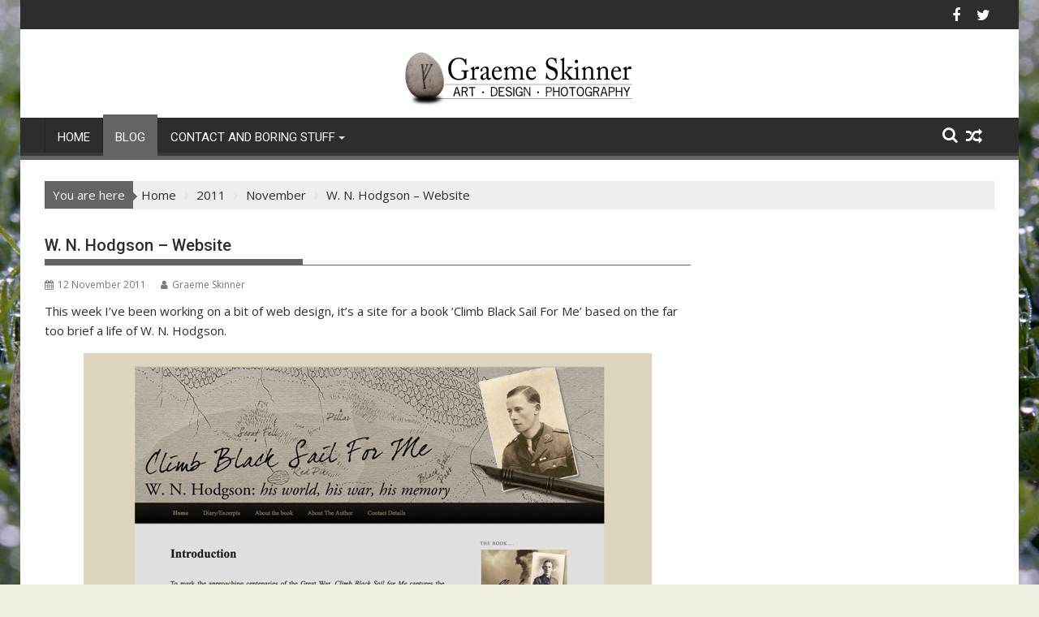

--- FILE ---
content_type: text/html; charset=UTF-8
request_url: http://www.graeme-skinner.co.uk/wordpress/2011/11/w-n-hodgson-website/
body_size: 13884
content:
<!DOCTYPE html><html lang="en-US">
			<head>

				<meta charset="UTF-8">
		<meta name="viewport" content="width=device-width, initial-scale=1">
		<link rel="profile" href="http://gmpg.org/xfn/11">
		<link rel="pingback" href="https://www.graeme-skinner.co.uk/wordpress/xmlrpc.php">
		<title>W. N. Hodgson &#8211; Website &#8211; Graeme Skinner</title>
<meta name='robots' content='max-image-preview:large' />
<script id="cookieyes" type="text/javascript" src="https://cdn-cookieyes.com/client_data/5718648fb96500e29448fd71/script.js"></script><link rel='dns-prefetch' href='//www.graeme-skinner.co.uk' />
<link rel='dns-prefetch' href='//fonts.googleapis.com' />
<link rel="alternate" type="application/rss+xml" title="Graeme Skinner &raquo; Feed" href="https://www.graeme-skinner.co.uk/wordpress/feed/" />
<link rel="alternate" type="application/rss+xml" title="Graeme Skinner &raquo; Comments Feed" href="https://www.graeme-skinner.co.uk/wordpress/comments/feed/" />
<link rel="alternate" type="application/rss+xml" title="Graeme Skinner &raquo; W. N. Hodgson &#8211; Website Comments Feed" href="https://www.graeme-skinner.co.uk/wordpress/2011/11/w-n-hodgson-website/feed/" />
<link rel="alternate" title="oEmbed (JSON)" type="application/json+oembed" href="https://www.graeme-skinner.co.uk/wordpress/wp-json/oembed/1.0/embed?url=https%3A%2F%2Fwww.graeme-skinner.co.uk%2Fwordpress%2F2011%2F11%2Fw-n-hodgson-website%2F" />
<link rel="alternate" title="oEmbed (XML)" type="text/xml+oembed" href="https://www.graeme-skinner.co.uk/wordpress/wp-json/oembed/1.0/embed?url=https%3A%2F%2Fwww.graeme-skinner.co.uk%2Fwordpress%2F2011%2F11%2Fw-n-hodgson-website%2F&#038;format=xml" />
<style id='wp-img-auto-sizes-contain-inline-css' type='text/css'>
img:is([sizes=auto i],[sizes^="auto," i]){contain-intrinsic-size:3000px 1500px}
/*# sourceURL=wp-img-auto-sizes-contain-inline-css */
</style>
<style id='wp-emoji-styles-inline-css' type='text/css'>

	img.wp-smiley, img.emoji {
		display: inline !important;
		border: none !important;
		box-shadow: none !important;
		height: 1em !important;
		width: 1em !important;
		margin: 0 0.07em !important;
		vertical-align: -0.1em !important;
		background: none !important;
		padding: 0 !important;
	}
/*# sourceURL=wp-emoji-styles-inline-css */
</style>
<style id='wp-block-library-inline-css' type='text/css'>
:root{--wp-block-synced-color:#7a00df;--wp-block-synced-color--rgb:122,0,223;--wp-bound-block-color:var(--wp-block-synced-color);--wp-editor-canvas-background:#ddd;--wp-admin-theme-color:#007cba;--wp-admin-theme-color--rgb:0,124,186;--wp-admin-theme-color-darker-10:#006ba1;--wp-admin-theme-color-darker-10--rgb:0,107,160.5;--wp-admin-theme-color-darker-20:#005a87;--wp-admin-theme-color-darker-20--rgb:0,90,135;--wp-admin-border-width-focus:2px}@media (min-resolution:192dpi){:root{--wp-admin-border-width-focus:1.5px}}.wp-element-button{cursor:pointer}:root .has-very-light-gray-background-color{background-color:#eee}:root .has-very-dark-gray-background-color{background-color:#313131}:root .has-very-light-gray-color{color:#eee}:root .has-very-dark-gray-color{color:#313131}:root .has-vivid-green-cyan-to-vivid-cyan-blue-gradient-background{background:linear-gradient(135deg,#00d084,#0693e3)}:root .has-purple-crush-gradient-background{background:linear-gradient(135deg,#34e2e4,#4721fb 50%,#ab1dfe)}:root .has-hazy-dawn-gradient-background{background:linear-gradient(135deg,#faaca8,#dad0ec)}:root .has-subdued-olive-gradient-background{background:linear-gradient(135deg,#fafae1,#67a671)}:root .has-atomic-cream-gradient-background{background:linear-gradient(135deg,#fdd79a,#004a59)}:root .has-nightshade-gradient-background{background:linear-gradient(135deg,#330968,#31cdcf)}:root .has-midnight-gradient-background{background:linear-gradient(135deg,#020381,#2874fc)}:root{--wp--preset--font-size--normal:16px;--wp--preset--font-size--huge:42px}.has-regular-font-size{font-size:1em}.has-larger-font-size{font-size:2.625em}.has-normal-font-size{font-size:var(--wp--preset--font-size--normal)}.has-huge-font-size{font-size:var(--wp--preset--font-size--huge)}.has-text-align-center{text-align:center}.has-text-align-left{text-align:left}.has-text-align-right{text-align:right}.has-fit-text{white-space:nowrap!important}#end-resizable-editor-section{display:none}.aligncenter{clear:both}.items-justified-left{justify-content:flex-start}.items-justified-center{justify-content:center}.items-justified-right{justify-content:flex-end}.items-justified-space-between{justify-content:space-between}.screen-reader-text{border:0;clip-path:inset(50%);height:1px;margin:-1px;overflow:hidden;padding:0;position:absolute;width:1px;word-wrap:normal!important}.screen-reader-text:focus{background-color:#ddd;clip-path:none;color:#444;display:block;font-size:1em;height:auto;left:5px;line-height:normal;padding:15px 23px 14px;text-decoration:none;top:5px;width:auto;z-index:100000}html :where(.has-border-color){border-style:solid}html :where([style*=border-top-color]){border-top-style:solid}html :where([style*=border-right-color]){border-right-style:solid}html :where([style*=border-bottom-color]){border-bottom-style:solid}html :where([style*=border-left-color]){border-left-style:solid}html :where([style*=border-width]){border-style:solid}html :where([style*=border-top-width]){border-top-style:solid}html :where([style*=border-right-width]){border-right-style:solid}html :where([style*=border-bottom-width]){border-bottom-style:solid}html :where([style*=border-left-width]){border-left-style:solid}html :where(img[class*=wp-image-]){height:auto;max-width:100%}:where(figure){margin:0 0 1em}html :where(.is-position-sticky){--wp-admin--admin-bar--position-offset:var(--wp-admin--admin-bar--height,0px)}@media screen and (max-width:600px){html :where(.is-position-sticky){--wp-admin--admin-bar--position-offset:0px}}

/*# sourceURL=wp-block-library-inline-css */
</style><style id='global-styles-inline-css' type='text/css'>
:root{--wp--preset--aspect-ratio--square: 1;--wp--preset--aspect-ratio--4-3: 4/3;--wp--preset--aspect-ratio--3-4: 3/4;--wp--preset--aspect-ratio--3-2: 3/2;--wp--preset--aspect-ratio--2-3: 2/3;--wp--preset--aspect-ratio--16-9: 16/9;--wp--preset--aspect-ratio--9-16: 9/16;--wp--preset--color--black: #000000;--wp--preset--color--cyan-bluish-gray: #abb8c3;--wp--preset--color--white: #ffffff;--wp--preset--color--pale-pink: #f78da7;--wp--preset--color--vivid-red: #cf2e2e;--wp--preset--color--luminous-vivid-orange: #ff6900;--wp--preset--color--luminous-vivid-amber: #fcb900;--wp--preset--color--light-green-cyan: #7bdcb5;--wp--preset--color--vivid-green-cyan: #00d084;--wp--preset--color--pale-cyan-blue: #8ed1fc;--wp--preset--color--vivid-cyan-blue: #0693e3;--wp--preset--color--vivid-purple: #9b51e0;--wp--preset--gradient--vivid-cyan-blue-to-vivid-purple: linear-gradient(135deg,rgb(6,147,227) 0%,rgb(155,81,224) 100%);--wp--preset--gradient--light-green-cyan-to-vivid-green-cyan: linear-gradient(135deg,rgb(122,220,180) 0%,rgb(0,208,130) 100%);--wp--preset--gradient--luminous-vivid-amber-to-luminous-vivid-orange: linear-gradient(135deg,rgb(252,185,0) 0%,rgb(255,105,0) 100%);--wp--preset--gradient--luminous-vivid-orange-to-vivid-red: linear-gradient(135deg,rgb(255,105,0) 0%,rgb(207,46,46) 100%);--wp--preset--gradient--very-light-gray-to-cyan-bluish-gray: linear-gradient(135deg,rgb(238,238,238) 0%,rgb(169,184,195) 100%);--wp--preset--gradient--cool-to-warm-spectrum: linear-gradient(135deg,rgb(74,234,220) 0%,rgb(151,120,209) 20%,rgb(207,42,186) 40%,rgb(238,44,130) 60%,rgb(251,105,98) 80%,rgb(254,248,76) 100%);--wp--preset--gradient--blush-light-purple: linear-gradient(135deg,rgb(255,206,236) 0%,rgb(152,150,240) 100%);--wp--preset--gradient--blush-bordeaux: linear-gradient(135deg,rgb(254,205,165) 0%,rgb(254,45,45) 50%,rgb(107,0,62) 100%);--wp--preset--gradient--luminous-dusk: linear-gradient(135deg,rgb(255,203,112) 0%,rgb(199,81,192) 50%,rgb(65,88,208) 100%);--wp--preset--gradient--pale-ocean: linear-gradient(135deg,rgb(255,245,203) 0%,rgb(182,227,212) 50%,rgb(51,167,181) 100%);--wp--preset--gradient--electric-grass: linear-gradient(135deg,rgb(202,248,128) 0%,rgb(113,206,126) 100%);--wp--preset--gradient--midnight: linear-gradient(135deg,rgb(2,3,129) 0%,rgb(40,116,252) 100%);--wp--preset--font-size--small: 13px;--wp--preset--font-size--medium: 20px;--wp--preset--font-size--large: 36px;--wp--preset--font-size--x-large: 42px;--wp--preset--spacing--20: 0.44rem;--wp--preset--spacing--30: 0.67rem;--wp--preset--spacing--40: 1rem;--wp--preset--spacing--50: 1.5rem;--wp--preset--spacing--60: 2.25rem;--wp--preset--spacing--70: 3.38rem;--wp--preset--spacing--80: 5.06rem;--wp--preset--shadow--natural: 6px 6px 9px rgba(0, 0, 0, 0.2);--wp--preset--shadow--deep: 12px 12px 50px rgba(0, 0, 0, 0.4);--wp--preset--shadow--sharp: 6px 6px 0px rgba(0, 0, 0, 0.2);--wp--preset--shadow--outlined: 6px 6px 0px -3px rgb(255, 255, 255), 6px 6px rgb(0, 0, 0);--wp--preset--shadow--crisp: 6px 6px 0px rgb(0, 0, 0);}:where(.is-layout-flex){gap: 0.5em;}:where(.is-layout-grid){gap: 0.5em;}body .is-layout-flex{display: flex;}.is-layout-flex{flex-wrap: wrap;align-items: center;}.is-layout-flex > :is(*, div){margin: 0;}body .is-layout-grid{display: grid;}.is-layout-grid > :is(*, div){margin: 0;}:where(.wp-block-columns.is-layout-flex){gap: 2em;}:where(.wp-block-columns.is-layout-grid){gap: 2em;}:where(.wp-block-post-template.is-layout-flex){gap: 1.25em;}:where(.wp-block-post-template.is-layout-grid){gap: 1.25em;}.has-black-color{color: var(--wp--preset--color--black) !important;}.has-cyan-bluish-gray-color{color: var(--wp--preset--color--cyan-bluish-gray) !important;}.has-white-color{color: var(--wp--preset--color--white) !important;}.has-pale-pink-color{color: var(--wp--preset--color--pale-pink) !important;}.has-vivid-red-color{color: var(--wp--preset--color--vivid-red) !important;}.has-luminous-vivid-orange-color{color: var(--wp--preset--color--luminous-vivid-orange) !important;}.has-luminous-vivid-amber-color{color: var(--wp--preset--color--luminous-vivid-amber) !important;}.has-light-green-cyan-color{color: var(--wp--preset--color--light-green-cyan) !important;}.has-vivid-green-cyan-color{color: var(--wp--preset--color--vivid-green-cyan) !important;}.has-pale-cyan-blue-color{color: var(--wp--preset--color--pale-cyan-blue) !important;}.has-vivid-cyan-blue-color{color: var(--wp--preset--color--vivid-cyan-blue) !important;}.has-vivid-purple-color{color: var(--wp--preset--color--vivid-purple) !important;}.has-black-background-color{background-color: var(--wp--preset--color--black) !important;}.has-cyan-bluish-gray-background-color{background-color: var(--wp--preset--color--cyan-bluish-gray) !important;}.has-white-background-color{background-color: var(--wp--preset--color--white) !important;}.has-pale-pink-background-color{background-color: var(--wp--preset--color--pale-pink) !important;}.has-vivid-red-background-color{background-color: var(--wp--preset--color--vivid-red) !important;}.has-luminous-vivid-orange-background-color{background-color: var(--wp--preset--color--luminous-vivid-orange) !important;}.has-luminous-vivid-amber-background-color{background-color: var(--wp--preset--color--luminous-vivid-amber) !important;}.has-light-green-cyan-background-color{background-color: var(--wp--preset--color--light-green-cyan) !important;}.has-vivid-green-cyan-background-color{background-color: var(--wp--preset--color--vivid-green-cyan) !important;}.has-pale-cyan-blue-background-color{background-color: var(--wp--preset--color--pale-cyan-blue) !important;}.has-vivid-cyan-blue-background-color{background-color: var(--wp--preset--color--vivid-cyan-blue) !important;}.has-vivid-purple-background-color{background-color: var(--wp--preset--color--vivid-purple) !important;}.has-black-border-color{border-color: var(--wp--preset--color--black) !important;}.has-cyan-bluish-gray-border-color{border-color: var(--wp--preset--color--cyan-bluish-gray) !important;}.has-white-border-color{border-color: var(--wp--preset--color--white) !important;}.has-pale-pink-border-color{border-color: var(--wp--preset--color--pale-pink) !important;}.has-vivid-red-border-color{border-color: var(--wp--preset--color--vivid-red) !important;}.has-luminous-vivid-orange-border-color{border-color: var(--wp--preset--color--luminous-vivid-orange) !important;}.has-luminous-vivid-amber-border-color{border-color: var(--wp--preset--color--luminous-vivid-amber) !important;}.has-light-green-cyan-border-color{border-color: var(--wp--preset--color--light-green-cyan) !important;}.has-vivid-green-cyan-border-color{border-color: var(--wp--preset--color--vivid-green-cyan) !important;}.has-pale-cyan-blue-border-color{border-color: var(--wp--preset--color--pale-cyan-blue) !important;}.has-vivid-cyan-blue-border-color{border-color: var(--wp--preset--color--vivid-cyan-blue) !important;}.has-vivid-purple-border-color{border-color: var(--wp--preset--color--vivid-purple) !important;}.has-vivid-cyan-blue-to-vivid-purple-gradient-background{background: var(--wp--preset--gradient--vivid-cyan-blue-to-vivid-purple) !important;}.has-light-green-cyan-to-vivid-green-cyan-gradient-background{background: var(--wp--preset--gradient--light-green-cyan-to-vivid-green-cyan) !important;}.has-luminous-vivid-amber-to-luminous-vivid-orange-gradient-background{background: var(--wp--preset--gradient--luminous-vivid-amber-to-luminous-vivid-orange) !important;}.has-luminous-vivid-orange-to-vivid-red-gradient-background{background: var(--wp--preset--gradient--luminous-vivid-orange-to-vivid-red) !important;}.has-very-light-gray-to-cyan-bluish-gray-gradient-background{background: var(--wp--preset--gradient--very-light-gray-to-cyan-bluish-gray) !important;}.has-cool-to-warm-spectrum-gradient-background{background: var(--wp--preset--gradient--cool-to-warm-spectrum) !important;}.has-blush-light-purple-gradient-background{background: var(--wp--preset--gradient--blush-light-purple) !important;}.has-blush-bordeaux-gradient-background{background: var(--wp--preset--gradient--blush-bordeaux) !important;}.has-luminous-dusk-gradient-background{background: var(--wp--preset--gradient--luminous-dusk) !important;}.has-pale-ocean-gradient-background{background: var(--wp--preset--gradient--pale-ocean) !important;}.has-electric-grass-gradient-background{background: var(--wp--preset--gradient--electric-grass) !important;}.has-midnight-gradient-background{background: var(--wp--preset--gradient--midnight) !important;}.has-small-font-size{font-size: var(--wp--preset--font-size--small) !important;}.has-medium-font-size{font-size: var(--wp--preset--font-size--medium) !important;}.has-large-font-size{font-size: var(--wp--preset--font-size--large) !important;}.has-x-large-font-size{font-size: var(--wp--preset--font-size--x-large) !important;}
/*# sourceURL=global-styles-inline-css */
</style>

<style id='classic-theme-styles-inline-css' type='text/css'>
/*! This file is auto-generated */
.wp-block-button__link{color:#fff;background-color:#32373c;border-radius:9999px;box-shadow:none;text-decoration:none;padding:calc(.667em + 2px) calc(1.333em + 2px);font-size:1.125em}.wp-block-file__button{background:#32373c;color:#fff;text-decoration:none}
/*# sourceURL=/wp-includes/css/classic-themes.min.css */
</style>
<link rel='stylesheet' id='fontawesome-css' href='//www.graeme-skinner.co.uk/wordpress/wp-content/cache/wpfc-minified/mbz6xlbm/4egy0.css' type='text/css' media='all' />
<link rel='stylesheet' id='wpness-grid-css' href='//www.graeme-skinner.co.uk/wordpress/wp-content/cache/wpfc-minified/7b44mbw6/4egy0.css' type='text/css' media='all' />
<link rel='stylesheet' id='animate-css' href='//www.graeme-skinner.co.uk/wordpress/wp-content/cache/wpfc-minified/f2zrfpie/4egy0.css' type='text/css' media='all' />
<link rel='stylesheet' id='wp-components-css' href='//www.graeme-skinner.co.uk/wordpress/wp-content/cache/wpfc-minified/48jd18z/4egy0.css' type='text/css' media='all' />
<link rel='stylesheet' id='wp-preferences-css' href='//www.graeme-skinner.co.uk/wordpress/wp-content/cache/wpfc-minified/98x4q5bu/4egy0.css' type='text/css' media='all' />
<link rel='stylesheet' id='wp-block-editor-css' href='//www.graeme-skinner.co.uk/wordpress/wp-content/cache/wpfc-minified/13hih9bq/4egy0.css' type='text/css' media='all' />
<link rel='stylesheet' id='wp-reusable-blocks-css' href='//www.graeme-skinner.co.uk/wordpress/wp-content/cache/wpfc-minified/9a19de4s/4egy0.css' type='text/css' media='all' />
<link rel='stylesheet' id='wp-patterns-css' href='//www.graeme-skinner.co.uk/wordpress/wp-content/cache/wpfc-minified/8mlw19fw/4egy0.css' type='text/css' media='all' />
<link rel='stylesheet' id='wp-editor-css' href='//www.graeme-skinner.co.uk/wordpress/wp-content/cache/wpfc-minified/llm6kzf3/4egy0.css' type='text/css' media='all' />
<link rel='stylesheet' id='gutentor-css' href='//www.graeme-skinner.co.uk/wordpress/wp-content/cache/wpfc-minified/lk9hziwv/4egy0.css' type='text/css' media='all' />
<link rel='stylesheet' id='contact-form-7-css' href='//www.graeme-skinner.co.uk/wordpress/wp-content/cache/wpfc-minified/qhb4j4gw/4egy0.css' type='text/css' media='all' />
<link rel='stylesheet' id='jquery-bxslider-css' href='//www.graeme-skinner.co.uk/wordpress/wp-content/cache/wpfc-minified/2muwssoc/4egy0.css' type='text/css' media='all' />
<link rel='stylesheet' id='supermag-googleapis-css' href='//fonts.googleapis.com/css?family=Open+Sans%3A600%2C400%7CRoboto%3A300italic%2C400%2C500%2C700&#038;ver=1.0.1' type='text/css' media='all' />
<link rel='stylesheet' id='font-awesome-css' href='//www.graeme-skinner.co.uk/wordpress/wp-content/cache/wpfc-minified/dsvwnk2o/4egy0.css' type='text/css' media='all' />
<link rel='stylesheet' id='supermag-style-css' href='//www.graeme-skinner.co.uk/wordpress/wp-content/cache/wpfc-minified/kpqmxbzg/4egy0.css' type='text/css' media='all' />
<style id='supermag-style-inline-css' type='text/css'>

            mark,
            .comment-form .form-submit input,
            .read-more,
            .bn-title,
            .home-icon.front_page_on,
            .header-wrapper .menu li:hover > a,
            .header-wrapper .menu > li.current-menu-item a,
            .header-wrapper .menu > li.current-menu-parent a,
            .header-wrapper .menu > li.current_page_parent a,
            .header-wrapper .menu > li.current_page_ancestor a,
            .header-wrapper .menu > li.current-menu-item > a:before,
            .header-wrapper .menu > li.current-menu-parent > a:before,
            .header-wrapper .menu > li.current_page_parent > a:before,
            .header-wrapper .menu > li.current_page_ancestor > a:before,
            .header-wrapper .main-navigation ul ul.sub-menu li:hover > a,
            .header-wrapper .main-navigation ul ul.children li:hover > a,
            .slider-section .cat-links a,
            .featured-desc .below-entry-meta .cat-links a,
            #calendar_wrap #wp-calendar #today,
            #calendar_wrap #wp-calendar #today a,
            .wpcf7-form input.wpcf7-submit:hover,
            .breadcrumb{
                background: #636466;
            }
        
            a:hover,
            .screen-reader-text:focus,
            .bn-content a:hover,
            .socials a:hover,
            .site-title a,
            .search-block input#menu-search,
            .widget_search input#s,
            .search-block #searchsubmit,
            .widget_search #searchsubmit,
            .footer-sidebar .featured-desc .above-entry-meta a:hover,
            .slider-section .slide-title:hover,
            .besides-slider .post-title a:hover,
            .slider-feature-wrap a:hover,
            .slider-section .bx-controls-direction a,
            .besides-slider .beside-post:hover .beside-caption,
            .besides-slider .beside-post:hover .beside-caption a:hover,
            .featured-desc .above-entry-meta span:hover,
            .posted-on a:hover,
            .cat-links a:hover,
            .comments-link a:hover,
            .edit-link a:hover,
            .tags-links a:hover,
            .byline a:hover,
            .nav-links a:hover,
            #supermag-breadcrumbs a:hover,
            .wpcf7-form input.wpcf7-submit,
             .woocommerce nav.woocommerce-pagination ul li a:focus, 
             .woocommerce nav.woocommerce-pagination ul li a:hover, 
             .woocommerce nav.woocommerce-pagination ul li span.current{
                color: #636466;
            }
            .search-block input#menu-search,
            .widget_search input#s,
            .tagcloud a{
                border: 1px solid #636466;
            }
            .footer-wrapper .border,
            .nav-links .nav-previous a:hover,
            .nav-links .nav-next a:hover{
                border-top: 1px solid #636466;
            }
             .besides-slider .beside-post{
                border-bottom: 3px solid #636466;
            }
            .widget-title,
            .footer-wrapper,
            .page-header .page-title,
            .single .entry-header .entry-title,
            .page .entry-header .entry-title{
                border-bottom: 1px solid #636466;
            }
            .widget-title:before,
            .page-header .page-title:before,
            .single .entry-header .entry-title:before,
            .page .entry-header .entry-title:before {
                border-bottom: 7px solid #636466;
            }
           .wpcf7-form input.wpcf7-submit,
            article.post.sticky{
                border: 2px solid #636466;
            }
           .breadcrumb::after {
                border-left: 5px solid #636466;
            }
           .rtl .breadcrumb::after {
                border-right: 5px solid #636466;
                border-left:medium none;
            }
           .header-wrapper #site-navigation{
                border-bottom: 5px solid #636466;
            }
           @media screen and (max-width:992px){
                .slicknav_btn.slicknav_open{
                    border: 1px solid #636466;
                }
                 .header-wrapper .main-navigation ul ul.sub-menu li:hover > a,
                 .header-wrapper .main-navigation ul ul.children li:hover > a
                 {
                         background: #2d2d2d;
                 }
                .slicknav_btn.slicknav_open:before{
                    background: #636466;
                    box-shadow: 0 6px 0 0 #636466, 0 12px 0 0 #636466;
                }
                .slicknav_nav li:hover > a,
                .slicknav_nav li.current-menu-ancestor a,
                .slicknav_nav li.current-menu-item  > a,
                .slicknav_nav li.current_page_item a,
                .slicknav_nav li.current_page_item .slicknav_item span,
                .slicknav_nav li .slicknav_item:hover a{
                    color: #636466;
                }
            }
                    .cat-links .at-cat-item-1{
                    background: #636466!important;
                    color : #fff!important;
                    }
                    
                    .cat-links .at-cat-item-1:hover{
                    background: #2d2d2d!important;
                    color : #fff!important;
                    }
                    
                    .cat-links .at-cat-item-3{
                    background: #636466!important;
                    color : #fff!important;
                    }
                    
                    .cat-links .at-cat-item-3:hover{
                    background: #2d2d2d!important;
                    color : #fff!important;
                    }
                    
                    .cat-links .at-cat-item-7{
                    background: #636466!important;
                    color : #fff!important;
                    }
                    
                    .cat-links .at-cat-item-7:hover{
                    background: #2d2d2d!important;
                    color : #fff!important;
                    }
                    
                    .cat-links .at-cat-item-8{
                    background: #636466!important;
                    color : #fff!important;
                    }
                    
                    .cat-links .at-cat-item-8:hover{
                    background: #2d2d2d!important;
                    color : #fff!important;
                    }
                    
                    .cat-links .at-cat-item-14{
                    background: #636466!important;
                    color : #fff!important;
                    }
                    
                    .cat-links .at-cat-item-14:hover{
                    background: #2d2d2d!important;
                    color : #fff!important;
                    }
                    
                    .cat-links .at-cat-item-15{
                    background: #636466!important;
                    color : #fff!important;
                    }
                    
                    .cat-links .at-cat-item-15:hover{
                    background: #2d2d2d!important;
                    color : #fff!important;
                    }
                    
                    .cat-links .at-cat-item-18{
                    background: #636466!important;
                    color : #fff!important;
                    }
                    
                    .cat-links .at-cat-item-18:hover{
                    background: #2d2d2d!important;
                    color : #fff!important;
                    }
                    
                    .cat-links .at-cat-item-47{
                    background: #636466!important;
                    color : #fff!important;
                    }
                    
                    .cat-links .at-cat-item-47:hover{
                    background: #2d2d2d!important;
                    color : #fff!important;
                    }
                    
                    .cat-links .at-cat-item-140{
                    background: #636466!important;
                    color : #fff!important;
                    }
                    
                    .cat-links .at-cat-item-140:hover{
                    background: #2d2d2d!important;
                    color : #fff!important;
                    }
                    
                    .cat-links .at-cat-item-332{
                    background: #636466!important;
                    color : #fff!important;
                    }
                    
                    .cat-links .at-cat-item-332:hover{
                    background: #2d2d2d!important;
                    color : #fff!important;
                    }
                    
                    .cat-links .at-cat-item-522{
                    background: #636466!important;
                    color : #fff!important;
                    }
                    
                    .cat-links .at-cat-item-522:hover{
                    background: #2d2d2d!important;
                    color : #fff!important;
                    }
                    
                    .cat-links .at-cat-item-764{
                    background: #636466!important;
                    color : #fff!important;
                    }
                    
                    .cat-links .at-cat-item-764:hover{
                    background: #2d2d2d!important;
                    color : #fff!important;
                    }
                    
/*# sourceURL=supermag-style-inline-css */
</style>
<link rel='stylesheet' id='supermag-block-front-styles-css' href='//www.graeme-skinner.co.uk/wordpress/wp-content/cache/wpfc-minified/8tpyshgu/4egy0.css' type='text/css' media='all' />
<script type="text/javascript" src="https://www.graeme-skinner.co.uk/wordpress/wp-includes/js/jquery/jquery.min.js?ver=3.7.1" id="jquery-core-js"></script>
<script type="text/javascript" src="https://www.graeme-skinner.co.uk/wordpress/wp-includes/js/jquery/jquery-migrate.min.js?ver=3.4.1" id="jquery-migrate-js"></script>
<link rel="https://api.w.org/" href="https://www.graeme-skinner.co.uk/wordpress/wp-json/" /><link rel="alternate" title="JSON" type="application/json" href="https://www.graeme-skinner.co.uk/wordpress/wp-json/wp/v2/posts/1835" /><link rel="EditURI" type="application/rsd+xml" title="RSD" href="https://www.graeme-skinner.co.uk/wordpress/xmlrpc.php?rsd" />

<link rel="canonical" href="https://www.graeme-skinner.co.uk/wordpress/2011/11/w-n-hodgson-website/" />
<link rel='shortlink' href='https://www.graeme-skinner.co.uk/wordpress/?p=1835' />
<style type="text/css" id="custom-background-css">
body.custom-background { background-image: url("https://www.graeme-skinner.co.uk/wordpress/wp-content/uploads/2017/04/background-6.jpg"); background-position: center bottom; background-size: cover; background-repeat: no-repeat; background-attachment: fixed; }
</style>
	<link rel="icon" href="https://www.graeme-skinner.co.uk/wordpress/wp-content/uploads/2017/04/cropped-site-icon-150x150.png" sizes="32x32" />
<link rel="icon" href="https://www.graeme-skinner.co.uk/wordpress/wp-content/uploads/2017/04/cropped-site-icon-300x300.png" sizes="192x192" />
<link rel="apple-touch-icon" href="https://www.graeme-skinner.co.uk/wordpress/wp-content/uploads/2017/04/cropped-site-icon-300x300.png" />
<meta name="msapplication-TileImage" content="https://www.graeme-skinner.co.uk/wordpress/wp-content/uploads/2017/04/cropped-site-icon-300x300.png" />

	</head>
<body class="wp-singular post-template-default single single-post postid-1835 single-format-standard custom-background wp-custom-logo wp-theme-supermag gutentor-active boxed-layout single-large-image center-logo-below-ainfo right-sidebar at-sticky-sidebar">

		<div id="page" class="hfeed site">
				<a class="skip-link screen-reader-text" href="#content" title="link">Skip to content</a>
				<header id="masthead" class="site-header" role="banner">
			<div class="top-header-section clearfix">
				<div class="wrapper">
										<div class="right-header float-right">
						        <div class="socials">
                            <a href="https://www.facebook.com/graeme.skinner.58" class="facebook" data-title="Facebook" target="_blank">
                    <span class="font-icon-social-facebook"><i class="fa fa-facebook"></i></span>
                </a>
                            <a href="https://twitter.com/graeme_skinner" class="twitter" data-title="Twitter" target="_blank">
                    <span class="font-icon-social-twitter"><i class="fa fa-twitter"></i></span>
                </a>
                    </div>
        					</div>
				</div>
			</div><!-- .top-header-section -->
			<div class="header-wrapper clearfix">
				<div class="header-container">
										<div class="wrapper">
						<div class="site-branding clearfix">
															<div class="site-logo float-left">
									<a href="https://www.graeme-skinner.co.uk/wordpress/" class="custom-logo-link" rel="home"><img width="290" height="69" src="https://www.graeme-skinner.co.uk/wordpress/wp-content/uploads/2021/07/cropped-gs-sitelogo-2021.png" class="custom-logo" alt="Graeme Skinner" decoding="async" /></a>								</div><!--site-logo-->
															<div class="clearfix"></div>
						</div>
					</div>
										<nav id="site-navigation" class="main-navigation  clearfix" role="navigation">
						<div class="header-main-menu wrapper clearfix">
							<div class="acmethemes-nav"><ul id="menu-gs-menu" class="menu"><li id="menu-item-3559" class="menu-item menu-item-type-custom menu-item-object-custom menu-item-home menu-item-3559"><a href="http://www.graeme-skinner.co.uk/wordpress">Home</a></li>
<li id="menu-item-3560" class="menu-item menu-item-type-post_type menu-item-object-page current_page_parent menu-item-3560"><a href="https://www.graeme-skinner.co.uk/wordpress/blog/">Blog</a></li>
<li id="menu-item-3561" class="menu-item menu-item-type-post_type menu-item-object-page menu-item-has-children menu-item-3561"><a href="https://www.graeme-skinner.co.uk/wordpress/contact-and-boring-stuff/">Contact and Boring Stuff</a>
<ul class="sub-menu">
	<li id="menu-item-3562" class="menu-item menu-item-type-post_type menu-item-object-page menu-item-3562"><a href="https://www.graeme-skinner.co.uk/wordpress/contact/">Contact me…</a></li>
	<li id="menu-item-3563" class="menu-item menu-item-type-post_type menu-item-object-page menu-item-privacy-policy menu-item-3563"><a rel="privacy-policy" href="https://www.graeme-skinner.co.uk/wordpress/privacy-policy/">Privacy Policy</a></li>
	<li id="menu-item-3564" class="menu-item menu-item-type-post_type menu-item-object-page menu-item-3564"><a href="https://www.graeme-skinner.co.uk/wordpress/cookie-policy/">Cookie Policy</a></li>
	<li id="menu-item-3565" class="menu-item menu-item-type-post_type menu-item-object-page menu-item-3565"><a href="https://www.graeme-skinner.co.uk/wordpress/terms-of-use-and-stuff-like-that/">Terms of use and stuff like that</a></li>
</ul>
</li>
</ul></div><div class="random-post">										<a title="Κέρβερος" href="https://www.graeme-skinner.co.uk/wordpress/2015/05/%ce%ba%ce%ad%cf%81%ce%b2%ce%b5%cf%81%ce%bf%cf%82/">
											<i class="fa fa-random icon-menu"></i>
										</a>
										</div><a class="fa fa-search icon-menu search-icon-menu" href="#"></a><div class='menu-search-toggle'><div class='menu-search-inner'><div class="search-block">
    <form action="https://www.graeme-skinner.co.uk/wordpress" class="searchform" id="searchform" method="get" role="search">
        <div>
            <label for="menu-search" class="screen-reader-text"></label>
                        <input type="text"  placeholder="Search"  id="menu-search" name="s" value="">
            <button class="fa fa-search" type="submit" id="searchsubmit"></button>
        </div>
    </form>
</div></div></div>						</div>
						<div class="responsive-slick-menu wrapper clearfix"></div>
					</nav>
					<!-- #site-navigation -->
									</div>
				<!-- .header-container -->
			</div>
			<!-- header-wrapper-->
		</header>
		<!-- #masthead -->
				<div class="wrapper content-wrapper clearfix">
			<div id="content" class="site-content">
		<div class='breadcrumbs init-animate clearfix'><span class='breadcrumb'>You are here</span><div id='supermag-breadcrumbs' class='clearfix'><div role="navigation" aria-label="Breadcrumbs" class="breadcrumb-trail breadcrumbs" itemprop="breadcrumb"><ul class="trail-items" itemscope itemtype="http://schema.org/BreadcrumbList"><meta name="numberOfItems" content="4" /><meta name="itemListOrder" content="Ascending" /><li itemprop="itemListElement" itemscope itemtype="http://schema.org/ListItem" class="trail-item trail-begin"><a href="https://www.graeme-skinner.co.uk/wordpress/" rel="home" itemprop="item"><span itemprop="name">Home</span></a><meta itemprop="position" content="1" /></li><li itemprop="itemListElement" itemscope itemtype="http://schema.org/ListItem" class="trail-item"><a href="https://www.graeme-skinner.co.uk/wordpress/2011/" itemprop="item"><span itemprop="name">2011</span></a><meta itemprop="position" content="2" /></li><li itemprop="itemListElement" itemscope itemtype="http://schema.org/ListItem" class="trail-item"><a href="https://www.graeme-skinner.co.uk/wordpress/2011/11/" itemprop="item"><span itemprop="name">November</span></a><meta itemprop="position" content="3" /></li><li class="trail-item trail-end"><span><span>W. N. Hodgson &#8211; Website</span></span></li></ul></div></div></div>	<div id="primary" class="content-area">
		<main id="main" class="site-main" role="main">
		<article id="post-1835" class="post-1835 post type-post status-publish format-standard hentry category-a category-webstuff tag-design tag-w-n-hodgson tag-war-poet tag-webdesign tag-website tag-wwi">
	<header class="entry-header">
		<h1 class="entry-title">W. N. Hodgson &#8211; Website</h1>
		<div class="entry-meta">
			<span class="posted-on"><a href="https://www.graeme-skinner.co.uk/wordpress/2011/11/w-n-hodgson-website/" rel="bookmark"><i class="fa fa-calendar"></i><time class="entry-date published updated" datetime="2011-11-12T17:34:14+01:00">12 November 2011</time></a></span><span class="byline"> <span class="author vcard"><a class="url fn n" href="https://www.graeme-skinner.co.uk/wordpress/author/graeme/"><i class="fa fa-user"></i>Graeme Skinner</a></span></span>		</div><!-- .entry-meta -->
	</header><!-- .entry-header -->
	<!--post thumbnal options-->
		<div class="entry-content">
		<p>This week I&#8217;ve been working on a bit of web design, it&#8217;s a site for a book &#8216;Climb Black Sail For Me&#8217; based on the far too brief a life of W. N. Hodgson.</p>
<p><a href="https://www.graeme-skinner.co.uk/wordpress/wp-content/uploads/2011/11/wnh_1_700.jpg"><img fetchpriority="high" decoding="async" class="aligncenter size-full wp-image-1830" title="W. N. Hodgson - Website" src="https://www.graeme-skinner.co.uk/wordpress/wp-content/uploads/2011/11/wnh_1_700.jpg" alt="" width="700" height="657" srcset="https://www.graeme-skinner.co.uk/wordpress/wp-content/uploads/2011/11/wnh_1_700.jpg 700w, https://www.graeme-skinner.co.uk/wordpress/wp-content/uploads/2011/11/wnh_1_700-300x282.jpg 300w" sizes="(max-width: 700px) 100vw, 700px" /></a></p>
<p><a href="https://www.graeme-skinner.co.uk/wordpress/wp-content/uploads/2011/11/wnh_2.jpg"><img decoding="async" class="alignright size-full wp-image-1831" title="W. N. Hodgson - Website II" src="https://www.graeme-skinner.co.uk/wordpress/wp-content/uploads/2011/11/wnh_2.jpg" alt="" width="300" height="300" srcset="https://www.graeme-skinner.co.uk/wordpress/wp-content/uploads/2011/11/wnh_2.jpg 300w, https://www.graeme-skinner.co.uk/wordpress/wp-content/uploads/2011/11/wnh_2-150x150.jpg 150w" sizes="(max-width: 300px) 100vw, 300px" /></a>It was a fun site to work on, especially trying to create a pen and ink map for the header &#8211; actually it was one of those ideas that comes to you and you have to stop everything else until you&#8217;ve tried it out 😉 glad I did now. Hopefully the website will spark plenty of interest in the book and we&#8217;ll see it on the shelves sometime soon, it&#8217;s such a shame that people like W. N. Hodgson who in the midst of fighting for his Country in some horrific conditions can still create wonderful poetry yet is not all that well known. When the weather is right I plan on wandering up Black Sail myself 😉 If you have a moment though, pass on the link to this site you everyone you know http://www.w-n-hodgson.info/ and perhaps it won&#8217;t be too long until the book is on the shelves.</p>
	</div><!-- .entry-content -->
	<footer class="entry-footer featured-desc">
		<span class="cat-links"><i class="fa fa-folder-o"></i><a href="https://www.graeme-skinner.co.uk/wordpress/category/a/" rel="category tag">Artistic</a>, <a href="https://www.graeme-skinner.co.uk/wordpress/category/webstuff/" rel="category tag">webstuff</a></span><span class="tags-links"><i class="fa fa-tags"></i><a href="https://www.graeme-skinner.co.uk/wordpress/tag/design/" rel="tag">design</a>, <a href="https://www.graeme-skinner.co.uk/wordpress/tag/w-n-hodgson/" rel="tag">w. n. hodgson</a>, <a href="https://www.graeme-skinner.co.uk/wordpress/tag/war-poet/" rel="tag">war poet</a>, <a href="https://www.graeme-skinner.co.uk/wordpress/tag/webdesign/" rel="tag">webdesign</a>, <a href="https://www.graeme-skinner.co.uk/wordpress/tag/website/" rel="tag">website</a>, <a href="https://www.graeme-skinner.co.uk/wordpress/tag/wwi/" rel="tag">WWI</a></span>	</footer><!-- .entry-footer -->
</article><!-- #post-## -->
	<nav class="navigation post-navigation" aria-label="Posts">
		<h2 class="screen-reader-text">Post navigation</h2>
		<div class="nav-links"><div class="nav-previous"><a href="https://www.graeme-skinner.co.uk/wordpress/2011/11/rainbow-cloud/" rel="prev">Rainbow &#038; Cloud</a></div><div class="nav-next"><a href="https://www.graeme-skinner.co.uk/wordpress/2011/11/into-the-valley/" rel="next">Into the valley</a></div></div>
	</nav>                <h2 class="widget-title">
			        Related posts                </h2>
		                    <ul class="featured-entries-col featured-entries featured-col-posts featured-related-posts">
		                            <li class="acme-col-3">
                        <figure class="widget-image">
                            <a href="https://www.graeme-skinner.co.uk/wordpress/2025/08/fjall/">
						        <img width="640" height="640" src="https://www.graeme-skinner.co.uk/wordpress/wp-content/uploads/2025/08/lakeland-wc-2025-feature-840x840.jpg" class="attachment-large size-large wp-post-image" alt="" decoding="async" srcset="https://www.graeme-skinner.co.uk/wordpress/wp-content/uploads/2025/08/lakeland-wc-2025-feature-840x840.jpg 840w, https://www.graeme-skinner.co.uk/wordpress/wp-content/uploads/2025/08/lakeland-wc-2025-feature-365x365.jpg 365w, https://www.graeme-skinner.co.uk/wordpress/wp-content/uploads/2025/08/lakeland-wc-2025-feature-768x768.jpg 768w, https://www.graeme-skinner.co.uk/wordpress/wp-content/uploads/2025/08/lakeland-wc-2025-feature.jpg 1200w" sizes="(max-width: 640px) 100vw, 640px" />                            </a>
                        </figure>
                        <div class="featured-desc">
                            <div class="above-entry-meta">
						                                        <span>
                                    <a href="https://www.graeme-skinner.co.uk/wordpress/2025/08/15/">
                                        <i class="fa fa-calendar"></i>
	                                    15 August 2025                                    </a>
                                </span>
                                <span>
                                    <a href="https://www.graeme-skinner.co.uk/wordpress/author/graeme/" title="Graeme Skinner">
                                        <i class="fa fa-user"></i>
	                                    Graeme Skinner                                    </a>
                                </span>
                                                                    <span>
                                        <a href="https://www.graeme-skinner.co.uk/wordpress/2025/08/fjall/#respond"><i class="fa fa-comment"></i>0</a>                                    </span>
                                
                            </div>
                            <a href="https://www.graeme-skinner.co.uk/wordpress/2025/08/fjall/">
                                <h4 class="title">
							        Fjall                                </h4>
                            </a>
					        <div class="details">A Quick(ish) watercolour in an attempt to switch my brain off for a while, I picked...</div>                            <div class="below-entry-meta">
						        <span class="cat-links"><a class="at-cat-item-8" href="https://www.graeme-skinner.co.uk/wordpress/category/a/"  rel="category tag">Artistic</a>&nbsp;</span>                            </div>
                        </div>
                    </li>
			                            <li class="acme-col-3">
                        <figure class="widget-image">
                            <a href="https://www.graeme-skinner.co.uk/wordpress/2025/06/meg/">
						        <img width="640" height="640" src="https://www.graeme-skinner.co.uk/wordpress/wp-content/uploads/2025/06/longmeg-wc-june25-feature-840x840.jpg" class="attachment-large size-large wp-post-image" alt="" decoding="async" loading="lazy" srcset="https://www.graeme-skinner.co.uk/wordpress/wp-content/uploads/2025/06/longmeg-wc-june25-feature-840x840.jpg 840w, https://www.graeme-skinner.co.uk/wordpress/wp-content/uploads/2025/06/longmeg-wc-june25-feature-365x365.jpg 365w, https://www.graeme-skinner.co.uk/wordpress/wp-content/uploads/2025/06/longmeg-wc-june25-feature-768x768.jpg 768w, https://www.graeme-skinner.co.uk/wordpress/wp-content/uploads/2025/06/longmeg-wc-june25-feature.jpg 1200w" sizes="auto, (max-width: 640px) 100vw, 640px" />                            </a>
                        </figure>
                        <div class="featured-desc">
                            <div class="above-entry-meta">
						                                        <span>
                                    <a href="https://www.graeme-skinner.co.uk/wordpress/2025/06/08/">
                                        <i class="fa fa-calendar"></i>
	                                    8 June 2025                                    </a>
                                </span>
                                <span>
                                    <a href="https://www.graeme-skinner.co.uk/wordpress/author/graeme/" title="Graeme Skinner">
                                        <i class="fa fa-user"></i>
	                                    Graeme Skinner                                    </a>
                                </span>
                                                                    <span>
                                        <a href="https://www.graeme-skinner.co.uk/wordpress/2025/06/meg/#respond"><i class="fa fa-comment"></i>0</a>                                    </span>
                                
                            </div>
                            <a href="https://www.graeme-skinner.co.uk/wordpress/2025/06/meg/">
                                <h4 class="title">
							        Meg                                </h4>
                            </a>
					        <div class="details">Decided to try a watercolour landscape as it felt like too long since I&#8217;d painted something...</div>                            <div class="below-entry-meta">
						        <span class="cat-links"><a class="at-cat-item-8" href="https://www.graeme-skinner.co.uk/wordpress/category/a/"  rel="category tag">Artistic</a>&nbsp;</span>                            </div>
                        </div>
                    </li>
			                            <li class="acme-col-3">
                        <figure class="widget-image">
                            <a href="https://www.graeme-skinner.co.uk/wordpress/2025/05/another-doodle/">
						        <img width="640" height="640" src="https://www.graeme-skinner.co.uk/wordpress/wp-content/uploads/2025/05/brougham-feature-840x840.jpg" class="attachment-large size-large wp-post-image" alt="" decoding="async" loading="lazy" srcset="https://www.graeme-skinner.co.uk/wordpress/wp-content/uploads/2025/05/brougham-feature-840x840.jpg 840w, https://www.graeme-skinner.co.uk/wordpress/wp-content/uploads/2025/05/brougham-feature-365x365.jpg 365w, https://www.graeme-skinner.co.uk/wordpress/wp-content/uploads/2025/05/brougham-feature-768x768.jpg 768w, https://www.graeme-skinner.co.uk/wordpress/wp-content/uploads/2025/05/brougham-feature.jpg 1183w" sizes="auto, (max-width: 640px) 100vw, 640px" />                            </a>
                        </figure>
                        <div class="featured-desc">
                            <div class="above-entry-meta">
						                                        <span>
                                    <a href="https://www.graeme-skinner.co.uk/wordpress/2025/05/25/">
                                        <i class="fa fa-calendar"></i>
	                                    25 May 2025                                    </a>
                                </span>
                                <span>
                                    <a href="https://www.graeme-skinner.co.uk/wordpress/author/graeme/" title="Graeme Skinner">
                                        <i class="fa fa-user"></i>
	                                    Graeme Skinner                                    </a>
                                </span>
                                                                    <span>
                                        <a href="https://www.graeme-skinner.co.uk/wordpress/2025/05/another-doodle/#respond"><i class="fa fa-comment"></i>0</a>                                    </span>
                                
                            </div>
                            <a href="https://www.graeme-skinner.co.uk/wordpress/2025/05/another-doodle/">
                                <h4 class="title">
							        Another doodle                                </h4>
                            </a>
					        <div class="details">Another quick doodle*, this time of Brougham Castle&#8230; &nbsp; *Just working out what is working and...</div>                            <div class="below-entry-meta">
						        <span class="cat-links"><a class="at-cat-item-8" href="https://www.graeme-skinner.co.uk/wordpress/category/a/"  rel="category tag">Artistic</a>&nbsp;</span>                            </div>
                        </div>
                    </li>
			                    </ul>
            <div class="clearfix"></div>
	        <div id="comments" class="comments-area">
		<div id="respond" class="comment-respond">
		<h3 id="reply-title" class="comment-reply-title"><span></span> Leave a Comment <small><a rel="nofollow" id="cancel-comment-reply-link" href="/wordpress/2011/11/w-n-hodgson-website/#respond" style="display:none;">Cancel reply</a></small></h3><form action="https://www.graeme-skinner.co.uk/wordpress/wp-comments-post.php" method="post" id="commentform" class="comment-form"><p class="comment-form-comment"><label for="comment"></label> <textarea id="comment" name="comment" placeholder="Comment" cols="45" rows="8" aria-required="true"></textarea></p><p class="comment-form-author"><label for="author"></label><input id="author" name="author" type="text" placeholder="Name" value="" size="30" aria-required="true"/></p>
<p class="comment-form-email"><label for="email"></label> <input id="email" name="email" type="email" value="" placeholder="Email" size="30"aria-required="true"/></p>
<p class="comment-form-url"><label for="url"></label> <input id="url" name="url" placeholder="Website URL" type="url" value="" size="30" /></p>
<p class="form-submit"><input name="submit" type="submit" id="submit" class="submit" value="Add Comment" /> <input type='hidden' name='comment_post_ID' value='1835' id='comment_post_ID' />
<input type='hidden' name='comment_parent' id='comment_parent' value='0' />
</p><p style="display: none;"><input type="hidden" id="akismet_comment_nonce" name="akismet_comment_nonce" value="b17a28a305" /></p><p style="display: none !important;" class="akismet-fields-container" data-prefix="ak_"><label>&#916;<textarea name="ak_hp_textarea" cols="45" rows="8" maxlength="100"></textarea></label><input type="hidden" id="ak_js_1" name="ak_js" value="166"/><script>document.getElementById( "ak_js_1" ).setAttribute( "value", ( new Date() ).getTime() );</script></p></form>	</div><!-- #respond -->
	<p class="akismet_comment_form_privacy_notice">This site uses Akismet to reduce spam. <a href="https://akismet.com/privacy/" target="_blank" rel="nofollow noopener">Learn how your comment data is processed.</a></p></div><!-- #comments -->		</main><!-- #main -->
	</div><!-- #primary -->
        </div><!-- #content -->
        </div><!-- content-wrapper-->
            <div class="clearfix"></div>
        <footer id="colophon" class="site-footer" role="contentinfo">
            <div class="footer-wrapper">
                <div class="top-bottom wrapper">
                    <div id="footer-top">
                        <div class="footer-columns">
                                                   </div>
                    </div><!-- #foter-top -->
                    <div class="clearfix"></div>
                 </div><!-- top-bottom-->
                <div class="wrapper footer-copyright border text-center">
                    <p>
                                                    Copyright © Graeme Skinner - All rights reserved                                            </p>
                    <div class="site-info">
                    <a href="https://wordpress.org/">Proudly powered by WordPress</a>
                    <span class="sep"> | </span>
                    Theme: SuperMag by <a href="https://www.acmethemes.com/" rel="designer">Acme Themes</a>                    </div><!-- .site-info -->
                </div>
            </div><!-- footer-wrapper-->
        </footer><!-- #colophon -->
            </div><!-- #page -->
    <script type="speculationrules">
{"prefetch":[{"source":"document","where":{"and":[{"href_matches":"/wordpress/*"},{"not":{"href_matches":["/wordpress/wp-*.php","/wordpress/wp-admin/*","/wordpress/wp-content/uploads/*","/wordpress/wp-content/*","/wordpress/wp-content/plugins/*","/wordpress/wp-content/themes/supermag/*","/wordpress/*\\?(.+)"]}},{"not":{"selector_matches":"a[rel~=\"nofollow\"]"}},{"not":{"selector_matches":".no-prefetch, .no-prefetch a"}}]},"eagerness":"conservative"}]}
</script>
<script type="text/javascript" src="https://www.graeme-skinner.co.uk/wordpress/wp-content/plugins/gutentor/assets/library/wow/wow.min.js?ver=1.2.1" id="wow-js"></script>
<script type="text/javascript" src="https://www.graeme-skinner.co.uk/wordpress/wp-includes/js/dist/hooks.min.js?ver=dd5603f07f9220ed27f1" id="wp-hooks-js"></script>
<script type="text/javascript" src="https://www.graeme-skinner.co.uk/wordpress/wp-includes/js/dist/i18n.min.js?ver=c26c3dc7bed366793375" id="wp-i18n-js"></script>
<script type="text/javascript" id="wp-i18n-js-after">
/* <![CDATA[ */
wp.i18n.setLocaleData( { 'text direction\u0004ltr': [ 'ltr' ] } );
//# sourceURL=wp-i18n-js-after
/* ]]> */
</script>
<script type="text/javascript" src="https://www.graeme-skinner.co.uk/wordpress/wp-content/plugins/contact-form-7/includes/swv/js/index.js?ver=6.1.4" id="swv-js"></script>
<script type="text/javascript" id="contact-form-7-js-before">
/* <![CDATA[ */
var wpcf7 = {
    "api": {
        "root": "https:\/\/www.graeme-skinner.co.uk\/wordpress\/wp-json\/",
        "namespace": "contact-form-7\/v1"
    },
    "cached": 1
};
//# sourceURL=contact-form-7-js-before
/* ]]> */
</script>
<script type="text/javascript" src="https://www.graeme-skinner.co.uk/wordpress/wp-content/plugins/contact-form-7/includes/js/index.js?ver=6.1.4" id="contact-form-7-js"></script>
<script type="text/javascript" src="https://www.graeme-skinner.co.uk/wordpress/wp-content/themes/supermag/assets/library/bxslider/js/jquery.bxslider.js?ver=4.2.5.1.2" id="jquery-bxslider-js"></script>
<script type="text/javascript" src="https://www.graeme-skinner.co.uk/wordpress/wp-content/plugins/gutentor/assets/library/theia-sticky-sidebar/theia-sticky-sidebar.min.js?ver=4.0.1" id="theia-sticky-sidebar-js"></script>
<script type="text/javascript" src="https://www.graeme-skinner.co.uk/wordpress/wp-content/themes/supermag/assets/js/supermag-custom.js?ver=1.4.0" id="supermag-custom-js"></script>
<script type="text/javascript" src="https://www.graeme-skinner.co.uk/wordpress/wp-includes/js/comment-reply.min.js?ver=f958d318ff1ff5bffce7464b9073ec76" id="comment-reply-js" async="async" data-wp-strategy="async" fetchpriority="low"></script>
<script type="text/javascript" src="https://www.graeme-skinner.co.uk/wordpress/wp-content/plugins/page-links-to/dist/new-tab.js?ver=3.3.7" id="page-links-to-js"></script>
<script defer type="text/javascript" src="https://www.graeme-skinner.co.uk/wordpress/wp-content/plugins/akismet/_inc/akismet-frontend.js?ver=1765459640" id="akismet-frontend-js"></script>
<script type="text/javascript" id="gutentor-block-js-extra">
/* <![CDATA[ */
var gutentorLS = {"fontAwesomeVersion":"4","restNonce":"4aeb1a146a","restUrl":"https://www.graeme-skinner.co.uk/wordpress/wp-json/"};
//# sourceURL=gutentor-block-js-extra
/* ]]> */
</script>
<script type="text/javascript" src="https://www.graeme-skinner.co.uk/wordpress/wp-content/plugins/gutentor/assets/js/gutentor.js?ver=3.5.4" id="gutentor-block-js"></script>
<script id="wp-emoji-settings" type="application/json">
{"baseUrl":"https://s.w.org/images/core/emoji/17.0.2/72x72/","ext":".png","svgUrl":"https://s.w.org/images/core/emoji/17.0.2/svg/","svgExt":".svg","source":{"concatemoji":"https://www.graeme-skinner.co.uk/wordpress/wp-includes/js/wp-emoji-release.min.js?ver=f958d318ff1ff5bffce7464b9073ec76"}}
</script>
<script type="module">
/* <![CDATA[ */
/*! This file is auto-generated */
const a=JSON.parse(document.getElementById("wp-emoji-settings").textContent),o=(window._wpemojiSettings=a,"wpEmojiSettingsSupports"),s=["flag","emoji"];function i(e){try{var t={supportTests:e,timestamp:(new Date).valueOf()};sessionStorage.setItem(o,JSON.stringify(t))}catch(e){}}function c(e,t,n){e.clearRect(0,0,e.canvas.width,e.canvas.height),e.fillText(t,0,0);t=new Uint32Array(e.getImageData(0,0,e.canvas.width,e.canvas.height).data);e.clearRect(0,0,e.canvas.width,e.canvas.height),e.fillText(n,0,0);const a=new Uint32Array(e.getImageData(0,0,e.canvas.width,e.canvas.height).data);return t.every((e,t)=>e===a[t])}function p(e,t){e.clearRect(0,0,e.canvas.width,e.canvas.height),e.fillText(t,0,0);var n=e.getImageData(16,16,1,1);for(let e=0;e<n.data.length;e++)if(0!==n.data[e])return!1;return!0}function u(e,t,n,a){switch(t){case"flag":return n(e,"\ud83c\udff3\ufe0f\u200d\u26a7\ufe0f","\ud83c\udff3\ufe0f\u200b\u26a7\ufe0f")?!1:!n(e,"\ud83c\udde8\ud83c\uddf6","\ud83c\udde8\u200b\ud83c\uddf6")&&!n(e,"\ud83c\udff4\udb40\udc67\udb40\udc62\udb40\udc65\udb40\udc6e\udb40\udc67\udb40\udc7f","\ud83c\udff4\u200b\udb40\udc67\u200b\udb40\udc62\u200b\udb40\udc65\u200b\udb40\udc6e\u200b\udb40\udc67\u200b\udb40\udc7f");case"emoji":return!a(e,"\ud83e\u1fac8")}return!1}function f(e,t,n,a){let r;const o=(r="undefined"!=typeof WorkerGlobalScope&&self instanceof WorkerGlobalScope?new OffscreenCanvas(300,150):document.createElement("canvas")).getContext("2d",{willReadFrequently:!0}),s=(o.textBaseline="top",o.font="600 32px Arial",{});return e.forEach(e=>{s[e]=t(o,e,n,a)}),s}function r(e){var t=document.createElement("script");t.src=e,t.defer=!0,document.head.appendChild(t)}a.supports={everything:!0,everythingExceptFlag:!0},new Promise(t=>{let n=function(){try{var e=JSON.parse(sessionStorage.getItem(o));if("object"==typeof e&&"number"==typeof e.timestamp&&(new Date).valueOf()<e.timestamp+604800&&"object"==typeof e.supportTests)return e.supportTests}catch(e){}return null}();if(!n){if("undefined"!=typeof Worker&&"undefined"!=typeof OffscreenCanvas&&"undefined"!=typeof URL&&URL.createObjectURL&&"undefined"!=typeof Blob)try{var e="postMessage("+f.toString()+"("+[JSON.stringify(s),u.toString(),c.toString(),p.toString()].join(",")+"));",a=new Blob([e],{type:"text/javascript"});const r=new Worker(URL.createObjectURL(a),{name:"wpTestEmojiSupports"});return void(r.onmessage=e=>{i(n=e.data),r.terminate(),t(n)})}catch(e){}i(n=f(s,u,c,p))}t(n)}).then(e=>{for(const n in e)a.supports[n]=e[n],a.supports.everything=a.supports.everything&&a.supports[n],"flag"!==n&&(a.supports.everythingExceptFlag=a.supports.everythingExceptFlag&&a.supports[n]);var t;a.supports.everythingExceptFlag=a.supports.everythingExceptFlag&&!a.supports.flag,a.supports.everything||((t=a.source||{}).concatemoji?r(t.concatemoji):t.wpemoji&&t.twemoji&&(r(t.twemoji),r(t.wpemoji)))});
//# sourceURL=https://www.graeme-skinner.co.uk/wordpress/wp-includes/js/wp-emoji-loader.min.js
/* ]]> */
</script>
</body>
</html><!-- WP Fastest Cache file was created in 0.425 seconds, on 2 January 2026 @ 21:40 -->

--- FILE ---
content_type: text/css
request_url: http://www.graeme-skinner.co.uk/wordpress/wp-content/cache/wpfc-minified/kpqmxbzg/4egy0.css
body_size: 38478
content:
html {
-ms-text-size-adjust: 100%;
-webkit-text-size-adjust: 100%
}
body {
margin: 0;
-ms-word-wrap: break-word;
word-wrap: break-word;
}
article,
aside,
details,
figcaption,
figure,
footer,
header,
hgroup,
main,
nav,
section,
summary {
display: block
}
audio,
canvas,
progress,
video {
display: inline-block;
vertical-align: baseline
}
audio:not([controls]) {
display: none;
height: 0
}
[hidden],
template {
display: none
}
a {
background: transparent
}
a:active,
a:hover {
outline: 0
}
a:focus {
outline: #4c70af solid 3px;
}
abbr[title] {
border-bottom: 1px dotted
}
b,
strong {
font-weight: bold
}
dfn {
font-style: italic
}
h1 {
font-size: 2em;
margin: 0.67em 0
}
mark {
color: #2d2d2d
}
small {
font-size: 80%
}
sub,
sup {
font-size: 75%;
line-height: 0;
position: relative;
vertical-align: baseline
}
sup {
top: -0.5em
}
sub {
bottom: -0.25em
}
img {
border: 0;
max-width: 100%;
height: auto;
}
svg:not(:root) {
overflow: hidden
}
figure {
margin: 1em 40px
}
hr {
-moz-box-sizing: content-box;
box-sizing: content-box;
height: 0
}
pre {
background: #eee none repeat scroll 0 0;
font-family: "Courier 10 Pitch", Courier, monospace;
font-size: 1.5rem;
line-height: 1.6;
margin-bottom: 1.6em;
max-width: 100%;
overflow: auto;
padding: 1.6em;
}
code,
kbd,
pre,
samp {
font-family: monospace, monospace;
font-size: 1em
}
button,
input,
optgroup,
select,
textarea {
color: inherit;
font: inherit;
margin: 0
}
button {
overflow: visible
}
button,
select {
text-transform: none
}
button,
html input[type="button"],
input[type="reset"],
input[type="submit"] {
-webkit-appearance: button;
cursor: pointer
}
button[disabled],
html input[disabled] {
cursor: default
}
button::-moz-focus-inner,
input::-moz-focus-inner {
border: 0;
padding: 0
}
input {
line-height: normal;
max-width: 100%;
}
input[type="checkbox"],
input[type="radio"] {
box-sizing: border-box;
padding: 0
}
input[type="number"]::-webkit-inner-spin-button,
input[type="number"]::-webkit-outer-spin-button {
height: auto
}
input[type="search"] {
-webkit-appearance: textfield;
-moz-box-sizing: content-box;
-webkit-box-sizing: content-box;
box-sizing: content-box
}
input[type="search"]::-webkit-search-cancel-button,
input[type="search"]::-webkit-search-decoration {
-webkit-appearance: none
}
fieldset {
border: 1px solid #c0c0c0;
margin: 0 2px;
padding: 0.35em 0.625em 0.75em
}
legend {
border: 0;
padding: 0
}
textarea {
overflow: auto
}
optgroup {
font-weight: bold
}
table {
border-top: 1px solid #eee;
border-left: 1px solid #eee;
font-weight: bold;
margin: 0 0 2em;
width: 100%;
}
th {
border-bottom: 1px solid #eee;
border-right: 1px solid #eee;
color: #666;
font-weight: 700;
padding: 8px;
text-transform: uppercase;
}
td {
border-bottom: 1px solid #eee;
border-right: 1px solid #eee;
padding: 8px;
}
blockquote:before {
content: "\201C";
display: block;
font-size: 30px;
height: 0;
left: -20px;
position: relative;
top: -10px;
}
blockquote {
border-left: none;
font-size: 16px;
font-style: italic;
color: #888888;
display: block;
} body {
color: #2D2D2D;
font-family: 'Open Sans', sans-serif;
font-size: 15px;
line-height: 1.6;
background-color: #eeeee1;
}
.boxed-layout #page {
background: #ffffff;
margin: 0 auto;
width: 1230px;
}
.supermag-enable-box-shadow.boxed-layout #page {
-ms-filter: "progid:DXImageTransform.Microsoft.Shadow(Strength=3, Direction=135, Color=#2D2D2D)"; -moz-box-shadow: 0px 0px 12px #2D2D2D; -webkit-box-shadow: 0px 0px 12px #2D2D2D; box-shadow: 0px 0px 12px #2D2D2D; filter: progid:DXImageTransform.Microsoft.Shadow(Strength=3, Direction=135, Color=#2D2D2D); }
.wrapper {
margin: 0 auto;
padding: 0 30px;
width: 1230px;
}
.float-left {
float: left;
}
.float-right {
float: right;
}
.text-center {
text-align: center;
}
a {
color: #2D2D2D;
text-decoration: none;
transition: all 0.3s ease-in-out 0s;
-webkit-transition: all 0.3s ease-in-out 0s;
-moz-transition: all 0.3s ease-in-out 0s;
}
p {
margin: 0 0 16px;
}
h1,
h2,
h3,
h4,
h5,
h6 {
font-weight: 700;
line-height: 1;
margin: 5px 0 8px;
}
h1 {
font-size: 32px;
}
h2 {
font-size: 24px;
}
h3 {
font-size: 22px;
}
h4 {
font-size: 18px;
}
h5 {
font-size: 16px;
}
h6 {
font-size: 14px;
} .main-navigation li,
.site-title,
.site-title a,
.site-description,
.site-description a,
.slide-title,
.bn-title,
.comment-reply-title,
.comments-title,
.comment-form .form-submit input,
.read-more,
.slicknav_nav li a,
.widget-title,
.page-header .page-title,
.single .entry-header .entry-title,
.page .entry-header .entry-title,
h1,
h1 a,
h2,
h2 a,
h3,
h3 a,
h4,
h4 a,
h5,
h5 a,
h6,
h6 a {
font-family: "Roboto", sans-serif;
font-weight: 500;
line-height: 1.1;
}
ul {
margin: 0;
padding: 0;
}
figure {
margin: 0;
}
i.fa {
margin-right: 5px;
} @media (max-width: 1229px) {
* {
box-sizing: border-box;
-webkit-box-sizing: border-box;
-moz-box-sizing: border-box;
}
a[href^=tel] { color: inherit;
text-decoration: inherit;
font-size: inherit;
font-style: inherit;
font-weight: inherit;
}
.boxed-layout #page {
width: 100%;
}
.wrapper {
width: 980px;
}
} @media screen and (max-width:992px) {
.wrapper {
padding: 0 5px;
width: 740px;
}
} .main-navigation ul {
list-style: none;
margin: 0;
padding-left: 0;
}
.main-navigation ul li {
-moz-border-bottom-colors: none;
-moz-border-left-colors: none;
-moz-border-right-colors: none;
-moz-border-top-colors: none;
border-color: #222222;
border-image: none;
border-style: solid;
border-width: 0 0 0 1px;
position: relative;
float: left;
font-size: 15px;
height: 42px;
}
.main-navigation a {
display: block;
text-decoration: none;
text-transform: uppercase;
}
.main-navigation ul ul {
box-shadow: 0 3px 3px rgba(0, 0, 0, 0.2);
float: left;
position: absolute;
top: 1.5em;
left: -999em;
z-index: 99999;
}
.main-navigation ul ul ul {
left: -999em;
top: 0;
}
.main-navigation ul ul a {
width: 250px;
}
.main-navigation ul li:hover>ul {
left: auto;
}
.main-navigation ul ul li:hover>ul {
left: 100%;
}
.main-navigation ul li:focus-within>ul {
left: auto;
}
.main-navigation ul ul li:focus-within>ul {
left: 100%;
}
.site-main .comment-navigation,
.site-main .paging-navigation,
.site-main .post-navigation {
margin: 0 0 1.5em;
overflow: hidden;
}
.comment-navigation .nav-previous,
.paging-navigation .nav-previous,
.post-navigation .nav-previous {
float: left;
width: 50%;
}
.comment-navigation .nav-next,
.paging-navigation .nav-next,
.post-navigation .nav-next {
float: right;
text-align: right;
width: 50%;
}  .screen-reader-text {
clip: rect(1px, 1px, 1px, 1px);
position: absolute !important;
height: 1px;
width: 1px;
overflow: hidden;
}
.screen-reader-text:focus {
background-color: #f1f1f1;
border-radius: 3px;
box-shadow: 0 0 2px 2px rgba(0, 0, 0, 0.6);
clip: auto !important;
display: block;
font-size: 14px;
font-weight: bold;
height: auto;
left: 5px;
line-height: normal;
padding: 15px 23px 14px;
text-decoration: none;
top: 5px;
width: auto;
z-index: 100000; } .alignleft {
display: inline;
float: left;
margin-right: 1.5em;
}
.alignright {
display: inline;
float: right;
margin-left: 1.5em;
}
.aligncenter {
clear: both;
display: block;
margin-left: auto;
margin-right: auto;
} .clear {
clear: both;
}
.clearfix:after,
.clearfix:before {
display: table;
content: ""
}
.clearfix:after {
clear: both
}
.clearfix {
*zoom: 1
}
* {
box-sizing: border-box;
-webkit-box-sizing: border-box;
-moz-box-sizing: border-box;
} .widget {
margin: 0 0 1.5em;
} .widget select {
max-width: 100%;
} .widget_search .search-submit {
display: none;
}
.widget_search {
position: relative;
width: 100%;
} .tagcloud a {
display: inline-block;
font-size: 13px !important;
margin-bottom: 8px;
margin-right: 4px;
padding: 5px;
} .calendar_wrap #wp-calendar {
width: 100%;
}
.calendar_wrap #wp-calendar caption {
font-size: 13px;
font-weight: 700;
padding: 15px 0;
text-align: center;
text-transform: uppercase;
}
.calendar_wrap table,
.calendar_wrap th,
.calendar_wrap td,
.calendar_wrap tr {
border: 1px solid rgba(0, 0, 0, 0.03);
border-collapse: collapse;
padding: 3px;
}
.calendar_wrap #wp-calendar th,
.calendar_wrap #wp-calendar td {
border: 1px solid rgba(0, 0, 0, 0.03);
text-align: center;
}
.calendar_wrap th {
background: rgba(0, 0, 0, 0.03);
line-height: 20px;
text-shadow: 0 1px 0 rgba(0, 0, 0, 0.05);
}
.calendar_wrap #wp-calendar #today,
.calendar_wrap #wp-calendar #today a {
color: #ffffff;
} .supermag-ainfo-widget {
padding: 26px 0 4px;
text-align: center;
}  .sticky {
display: block;
}
.hentry {
margin: 0 0 1.5em;
}
.updated:not(.published) {
display: none;
}
.single .byline,
.group-blog .byline {
display: inline;
}
.page-content,
.entry-content,
.entry-summary {
margin: 1.5em 0 0;
}
.page-links {
clear: both;
margin: 0 0 1.5em;
} .blog .format-aside .entry-title,
.archive .format-aside .entry-title {
display: none;
} .comment-reply-title,
.comments-title {
border-bottom: 1px solid #d9d9d9;
font-size: 16px;
font-weight: 500;
line-height: 48px;
margin-bottom: 15px;
position: relative;
text-transform: uppercase;
}
.comment-form input {
border: 1px solid #d9d9d9;
color: #b8b8b8;
font-size: 14px;
padding: 10px;
width: 77%;
}
.comment-form input[type="checkbox"],
.comment-form input[type="radio"] {
width: auto;
}
.comment-form-author input,
.comment-form-email input {
float: left;
margin: 0 0 16px;
}
.comment-form-author input {
margin: 0 29px 16px 0;
}
.comment-form-url input {
clear: both;
width: 77%;
}
.comment-form textarea {
width: 77%;
display: block;
border: 1px solid #d9d9d9;
resize: none;
color: #b8b8b8;
font-size: 14px;
padding: 10px;
}
.comment-form .form-submit input,
.read-more {
color: #ffffff;
font-size: 13px;
font-weight: 700;
text-align: center;
text-transform: uppercase;
line-height: 26px;
padding: 4px 10px;
width: auto;
transition: all 0.3s ease-in-out 0s;
-webkit-transition: all 0.3s ease-in-out 0s;
-moz-transition: all 0.3s ease-in-out 0s;
}
.comment-form .form-submit input:hover,
.read-more:hover {
background-color: #2d2d2d;
color: #ffffff;
}
.comment-body {
border-bottom: 4px double #eee;
margin-bottom: 20px;
padding-bottom: 20px;
}
.comment-list {
margin: 0 0 20px 0;
} .comment-list ul {
list-style: inside none square;
margin: 0;
padding: 0;
}
.comment-list ul li {
margin: 0 0 12px;
padding-left: 20px;
}
.comment-list ol {
margin: 0;
padding: 0;
}
.comment-list ol li {
margin: 0 15px 12px;
}
.comment-list ul ol,
.comment-list ol ul,
.comment-list ul ul,
.comment-list ol ol {
margin-left: 0;
margin-top: 12px;
}
.comment-list li {
list-style-type: none;
}
.comment-author img {
float: left;
margin: 0 20px 0 0;
border-radius: 50%;
}
.comment-list .fn {
font-size: 16px;
font-style: normal;
font-weight: 700;
color: #000000;
}
.comment-list .fa.fa-clock-o {
font-size: 14px;
margin-right: 3px;
}
.bypostauthor {
display: block;
} .comments-area a {
color: #21759b;
}
@media screen and (max-width:679px) {
.comment-form input,
.comment-form-url input,
.comment-form textarea {
width: 100%;
}
}  .infinite-scroll .posts-navigation, .infinite-scroll.neverending .site-footer { display: none;
} .infinity-end.neverending .site-footer {
display: block;
} .page-content .wp-smiley,
.entry-content .wp-smiley,
.comment-content .wp-smiley {
border: none;
margin-bottom: 0;
margin-top: 0;
padding: 0;
} embed,
iframe,
object {
max-width: 100%;
} .wp-caption {
margin-bottom: 1.5em;
max-width: 100%;
}
.wp-caption img[class*="wp-image-"] {
display: block;
margin: 0 auto;
}
.wp-caption-text {
text-align: center;
}
.wp-caption .wp-caption-text {
margin: 0.8075em 0;
} .gallery {
margin-bottom: 1.5em;
}
.gallery-item {
display: inline-block;
text-align: center;
vertical-align: top;
width: 100%;
padding: 2px;
}
.gallery-columns-2 .gallery-item {
max-width: 50%;
}
.gallery-columns-3 .gallery-item {
max-width: 33.33%;
}
.gallery-columns-4 .gallery-item {
max-width: 25%;
}
.gallery-columns-5 .gallery-item {
max-width: 20%;
}
.gallery-columns-6 .gallery-item {
max-width: 16.66%;
}
.gallery-columns-7 .gallery-item {
max-width: 14.28%;
}
.gallery-columns-8 .gallery-item {
max-width: 12.5%;
}
.gallery-columns-9 .gallery-item {
max-width: 11.11%;
}
.gallery-caption {
display: block;
font-size: 12px;
color: #7a7a7a;
margin-bottom: 10px;
}  .top-header-section {
background: #2D2D2D;
}
.header-container .widget {
margin: 0;
} .bn-wrapper {
background: none;
border-radius: 0;
height: auto;
margin: 0;
padding: 0;
width: 500px;
font-size: 14px;
overflow: hidden;
}
.bn {
background: none;
display: none;
height: auto;
width: 100%;
}
.duper-bn {
display: none;
}
.bn-title,
.bn-content a {
color: #ffffff;
float: left;
padding: 0 0 0 13px;
font-weight: bold;
white-space: nowrap;
overflow: hidden;
}
.bn-wrapper .bx-wrapper {
line-height: 40px;
}
.bn-title {
line-height: 40px;
padding: 0 18px;
}
li.bn-content {
overflow: hidden;
}
.bn-content a:hover {
text-decoration: none;
}
.bn-wrapper .bx-wrapper .bx-viewport {
width: auto !important;
} .socials {
display: inline-block;
font-size: 18px;
line-height: 36px;
margin-left: 12px;
}
.socials a {
color: #ffffff;
padding-left: 10px;
} .site-title {
font-size: 2em;
margin: 0.4em 0;
}
.site-title:hover,
.site-title a:hover {
color: #2d2d2d;
}
.site-description {
color: #7a7a7a;
font-size: 20px;
}
.site-branding {
padding: 15px 0 9px;
}
.site-logo.float-left {
width: 31%;
}
.site-logo.float-left>a {
display: inline-block;
padding-top: 10px;
max-width: 100%;
}
.header-ainfo.float-right {
text-align: right;
width: 68%;
padding-top: 10px;
}  .right-logo-left-ainfo .site-logo.float-left {
float: right;
text-align: right;
}
.right-logo-left-ainfo .header-ainfo.float-right {
float: left;
text-align: left;
} .center-logo-below-ainfo .site-logo.float-left,
.center-logo-below-ainfo .header-ainfo.float-right {
float: none;
text-align: center;
width: 100%;
} .wrapper.header-image-wrap {
text-align: center;
}
div.wp-custom-header {
position: relative;
}
iframe#wp-custom-header-video {
width: 100%;
}
.wp-custom-header-video-button {
opacity: 0;
visibility: hidden;
position: absolute;
top: 0;
left: 0;
right: 0;
bottom: 0;
margin: auto;
width: 62px;
height: 50px;
font: 0px/0 a;
-moz-transition: all 0.5s;
-o-transition: all 0.5s;
-webkit-transition: all 0.5s;
transition: all 0.5s;
}
div#wp-custom-header:hover .wp-custom-header-video-button {
visibility: visible;
opacity: 1;
}
.wp-custom-header-video-button:before {
content: '\f04b';
display: block;
font-family: FontAwesome;
font-size: 20px;
}
.wp-custom-header-video-button.wp-custom-header-video-pause:before {
content: '\f04c';
}  .home-icon {
float: left;
height: 50px;
margin-left: -7px;
margin-top: -5px;
width: 53px;
}
.home-icon.front_page_on {
height: 57px;
margin-top: -10px;
}
.home-icon .fa {
color: #ffffff;
font-size: 30px;
}
.main-navigation .home-icon a {
padding: 13px 12px 6px;
} .slicknav_nav,
.responsive-slick-menu {
display: none;
}
.header-wrapper #site-navigation {
background: #2d2d2d;
box-shadow: -1px -5px 0 -1px #393939 inset;
margin: 0 auto;
min-height: 52px;
position: relative;
}
.header-wrapper .menu>li.current-menu-item>a:before,
.header-wrapper .menu>li.current-menu-parent>a:before,
.header-wrapper .menu>li.current_page_parent>a:before,
.header-wrapper .menu>li.current_page_ancestor>a:before {
content: '';
height: 4px;
left: 0;
position: absolute;
top: -4px;
width: 100%;
}
.header-wrapper .menu li a {
color: #ffffff;
display: block;
font-weight: normal;
line-height: 48px;
padding: 0 15px;
position: relative;
}
.acmethemes-nav ul li.menu-item-has-children::after {
-moz-border-bottom-colors: none;
-moz-border-left-colors: none;
-moz-border-right-colors: none;
-moz-border-top-colors: none;
border-color: #BBBBBB transparent transparent;
border-image: none;
border-style: solid;
border-width: 4px;
content: "";
display: inline-block;
height: 0;
position: absolute;
right: 3px;
top: 55%;
width: 0;
border-top-color: #ddd;
}
.search-block {
display: inline-block;
float: right;
margin: 7px 10px;
position: relative;
width: 185px;
}
.no-results .page-content .search-block,
.error404 #primary .page-content .search-block,
.search-no-results #primary .page-content .search-block {
float: none;
width: 50%;
}
.search-block input#menu-search,
.widget_search input#s {
font-size: 13px;
line-height: 31px;
height: 31px;
padding: 2px 23px 2px 8px;
width: 100%;
}
.search-block #searchsubmit,
.widget_search #searchsubmit {
background: rgba(0, 0, 0, 0);
border: medium none;
font-size: 20px;
height: 25px;
position: absolute;
right: 7px;
top: 3px;
width: 25px;
} .icon-menu {
color: #ffffff;
cursor: pointer;
float: right;
font-size: 20px;
margin-top: 11px;
}
.menu-search-toggle {
display: none;
margin-top: 46px;
position: relative;
right: 0;
z-index: 99;
}
.menu-search-toggle .search-block {
width: 232px;
}
.menu-search-inner {
background-color: #ffffff;
padding: 5px;
position: absolute;
right: 0;
} .search-block,
.random-post {
display: inline-block;
float: right;
margin: 7px 10px;
position: relative;
width: 185px;
}
.random-post {
width: auto;
margin-top: 2px;
} .header-wrapper .main-navigation ul ul.sub-menu li,
.header-wrapper .main-navigation ul ul.children li {
float: none;
border: none;
max-height: 100%;
height: auto;
}
.header-wrapper .main-navigation ul ul.sub-menu li>a,
.header-wrapper .main-navigation ul ul.children li>a {
background: #2d2d2d;
}
.header-wrapper .main-navigation ul ul.sub-menu,
.header-wrapper .main-navigation ul ul.children {
top: 48px;
}
.header-wrapper .main-navigation ul ul ul.sub-menu,
.header-wrapper .main-navigation ul ul ul.children {
top: 0;
}
.header-wrapper ul.sub-menu li a,
.header-wrapper ul.children li a {
font-size: 14px;
line-height: 20px;
padding-bottom: 10px;
padding-top: 10px;
} @media (max-width: 1229px) { .site-logo.float-left>a {
padding-top: 12px;
}
.header-wrapper .menu li a {
font-size: 13px;
padding: 0 5px;
}
} @media screen and (max-width:992px) { .header-main-menu {
height: 48px;
padding-right: 40px;
}
.slicknav_nav,
.responsive-slick-menu {
display: block;
}
.header-wrapper .header-main-menu .menu {
display: none;
}
.responsive-slick-menu {
color: #ffffff;
}
.slicknav_btn:before {
background: #ffffff;
box-shadow: 0 6px 0 0 #ffffff, 0 12px 0 0 #ffffff;
content: "";
height: 3px;
left: 3px;
position: absolute;
top: 6px;
width: 22px;
}
.slicknav_btn {
background: #2D2D2D;
background-position: center center;
border: 1px solid #ffffff;
border-radius: 4px;
color: transparent;
cursor: pointer;
display: block;
float: right;
font: 0px/0 a;
height: 28px;
right: 5px;
position: absolute;
text-decoration: none;
text-shadow: none;
top: 8px;
width: 30px;
}
.slicknav_nav li {
border-top: 1px solid #383838 !important;
display: table;
padding: 0 0 0 12px;
width: 100%;
}
.slicknav_nav li a {
color: #ffffff;
display: inline-block;
font-size: 14px;
font-weight: 500;
line-height: 40px;
text-transform: uppercase;
}
.slicknav_menu .slicknav_arrow {
float: right;
font-size: 24px;
}
.header-wrapper .main-navigation ul ul.sub-menu li:hover>a,
.header-wrapper .main-navigation ul ul.children li:hover>a {
background: none;
}
.header-wrapper .main-navigation .slicknav_nav ul.sub-menu,
.header-wrapper .main-navigation .slicknav_nav ul.children {
background: #2D2D2D;
left: 0;
position: relative;
top: 0;
width: 100%;
}
.header-wrapper .slicknav_item.slicknav_row {
width: 100%;
}
.header-wrapper .menu-right .slicknav_btn {
left: auto;
right: 10px;
}
.main-navigation ul ul a {
width: auto;
}
.header-wrapper .main-navigation ul ul.sub-menu li,
.header-wrapper .main-navigation ul ul.children li {
border-bottom: none;
clear: both;
}
} @media screen and (max-width:767px) { .site-logo.float-left {
margin-bottom: 12px;
text-align: center;
width: 100%;
}
.header-ainfo.float-right {
text-align: center;
width: 100%;
}
} @media screen and (max-width:639px) { .header-latest-posts {
display: none;
}
.right-header.float-right {
text-align: center;
width: 100%;
}
}  .footer-wrapper,
.footer-copyright {
background: #2D2D2D;
color: #ababab;
padding: 42px 0 0;
}
.footer-wrapper .widget-title {
color: #ffffff;
}
.footer-wrapper a,
.footer-copyright a {
color: #ffffff;
}
.footer-wrapper .border {
padding: 20px 0;
}
.footer-wrapper li {
list-style-type: none;
}
.footer-wrapper .top-bottom {
padding: 0 30px;
}
.footer-wrapper .clear {
display: none;
}
.footer-copyright>p {
color: #fff !important;
}
.footer-columns .footer-sidebar {
padding-right: 10px;
}
.footer-columns .footer-sidebar:last-child {
padding-right: 0;
} .footer-wrapper .featured-desc .above-entry-meta {
color: #7a7a7a;
} @media screen and (max-width:992px) { .footer-wrapper {
padding: 30px 0 0;
}
#footer-bottom .clear {
display: block;
} .featured-post {
margin: 0 0 16px 3%;
width: 30%;
}
} .content-wrapper {
background: #fff;
margin-top: 13px;
margin-bottom: 13px;
padding-top: 13px;
} @media screen and (max-width:767px) {
.wrapper {
width: 98%;
}
} .slider-feature-wrap {
position: relative;
overflow: hidden;
}
.home-bxslider {
display: none;
}
.slider-section {
float: left;
overflow: hidden;
position: relative;
width: 660px;
}
.slider-section img {
height: 365px;
}
.slider-section .bx-wrapper .bx-viewport {
background: none;
border: none;
box-shadow: none;
left: 0;
}
.slider-section .bx-wrapper li {
overflow: hidden;
}
.slider-section .bx-wrapper img {
float: left;
transition: all 0.5s ease-in-out 0s;
-webkit-transition: all 0.5s ease-in-out 0s;
-moz-transition: all 0.5s ease-in-out 0s;
width: 100%;
}
.slider-section .bx-wrapper img:hover {
transform: scale(1.1);
}
.slider-section .slider-desc {
background: rgba(0, 0, 0, 0.5);
zoom: 1;
bottom: 0;
left: 0;
padding-bottom: 24px;
position: absolute;
width: 100%;
text-align: left;
}
.slider-section .slide-title,
.besides-slider .post-title a {
color: #ffffff;
font-size: 18px;
font-weight: 700;
line-height: 24px;
}
.slider-section .slide-caption {
font-size: 14px;
line-height: 22px;
color: #ffffff;
}
.slider-section .slider-details,
.slider-section .above-slider-details {
padding: 5px 15px 15px;
}
.slider-section .above-slider-details,
.slider-section .cat-links a {
border-radius: 4px;
color: #ffffff;
display: inline-block;
font-size: 11px;
padding: 4px 11px;
}
.slider-section .above-slider-details {
background: none;
padding-left: 0;
margin-left: 9px;
}
.slider-feature-wrap a {
color: #ffffff;
}
.slider-section .above-slider-details i {
margin: 9px;
}
.slider-section .cat-links a:hover {
color: #2D2D2D;
}
.slider-section .bx-controls-direction {
bottom: 90px;
position: absolute;
right: 27px;
}
.slider-section .bx-controls-direction a {
display: inline-block;
font-size: 30px;
height: 30px;
padding-left: 8px;
position: relative;
text-shadow: none;
top: 0;
width: 30px;
background: #34292D;
line-height: 0;
float: left;
}
.slider-section .bx-controls-direction a.bx-next {
background-position: -38px 0;
margin-left: 8px;
padding-left: 10px;
}
.slider-section .cat-links {
margin-left: 15px;
}
.default-content .slide-caption {
padding-left: 15px;
} .besides-slider {
float: right;
width: 510px;
}
.besides-slider .besides-slider-left,
.besides-slider .besides-slider-right {
width: 50%;
float: left;
}
.besides-slider .beside-post {
float: left;
margin: 0 0 15px 15px;
position: relative;
}
.besides-slider .beside-thumb {
margin: 0;
overflow: hidden;
position: relative;
}
.besides-slider .overlay {
background: rgba(0, 0, 0, 0.2);
height: 100%;
left: 0;
position: absolute;
top: 0;
width: 100%;
}
.besides-slider .beside-post:hover .overlay {
background: rgba(0, 0, 0, 0);
}
.besides-slider .beside-post:hover img {
transform: scale(1.1);
}
.besides-slider .beside-thumb img {
float: left;
transition: all 0.5s ease-in-out 0s;
-webkit-transition: all 0.5s ease-in-out 0s;
-moz-transition: all 0.5s ease-in-out 0s;
width: 100%;
max-height: 172px;
max-width: 240px;
}
.besides-slider .beside-caption {
color: #ffffff;
padding: 0 15px;
position: absolute;
bottom: 4px;
left: 0;
width: 100%;
}
.besides-slider .beside-caption .post-title {
line-height: 18px;
margin: 0;
}
.besides-slider .beside-caption .post-date {
font-size: 12px;
line-height: 24px;
}
.besides-slider .beside-caption .post-date i {
font-size: 11px;
margin-left: 5px;
margin-right: 4px
} @media (max-width: 1229px) { .slider-section {
width: 58%;
}
.slider-section .slider-desc {
bottom: 62px;
}
.slider-section .bx-viewport,
.besides-slider {
height: 282px !important;
overflow: hidden;
}
.besides-slider {
width: 41%;
}
.besides-slider .beside-post {
margin: 0 0 15px 3%;
}
} @media screen and (max-width:992px) { .slider-section .slider-desc {
bottom: 114px;
}
.slider-section .slide-caption {
display: none;
}
.slider-section .bx-viewport,
.besides-slider {
height: 229px !important;
overflow: hidden;
}
.beside-caption .post-date,
.slider-desc .cat-links {
display: none;
}
} @media screen and (max-width:767px) { .slider-section,
.besides-slider {
width: 100%;
}
.slider-section .slider-desc {
bottom: 0;
}
.slider-section .slide-caption {
display: block;
}
.slider-section .bx-viewport,
.besides-slider {
height: auto !important;
}
.besides-slider .besides-slider-left,
.besides-slider .besides-slider-right {
width: 50%;
}
.besides-slider .beside-post {
margin: 5px 0 15px;
width: 50%;
padding: 5px;
}
} @media screen and (max-width:640px) { .slider-section .slide-caption {
display: none;
}
.slider-section .bx-controls-direction {
bottom: 12px;
}
.slider-section {
width: 100%;
}
.slider-section img {
height: auto;
}
.besides-slider .besides-slider-left,
.besides-slider .besides-slider-right {
width: 100%;
float: none;
}
.besides-slider .beside-thumb img {
max-width: 100%;
max-height: 100%;
}
} #primary {
width: 68%;
}
.secondary-sidebar {
width: 30%;
} .right-sidebar #primary {
float: left;
}
.right-sidebar .secondary-sidebar {
float: right;
} .left-sidebar #primary {
float: right;
}
.left-sidebar .secondary-sidebar {
float: left;
} .no-sidebar #primary {
width: 100%;
} .both-sidebar #primary-wrap {
float: left;
width: 73%;
}
.both-sidebar #primary-wrap #secondary-left {
float: left;
width: 32%;
}
.both-sidebar #primary-wrap #primary {
float: right;
width: 65%;
}
.both-sidebar #secondary-right {
float: right;
width: 25%;
} .middle-col {
overflow-x: hidden;
}
.middle-col #primary {
float: none;
margin: 0 auto;
width: 70%;
padding-bottom: 40px;
} .widget-title,
.page-header .page-title,
.single .entry-header .entry-title,
.page .entry-header .entry-title {
font-size: 20px;
font-weight: 500;
line-height: 24px;
margin-bottom: 15px;
padding: 12px 0;
position: relative;
}
.widget-title:before,
.page-header .page-title:before,
.single .entry-header .entry-title:before,
.page .entry-header .entry-title:before {
bottom: 0;
content: '';
display: inline-block;
left: 0;
position: absolute;
width: 40%;
}
.widget-title span {
display: block;
}
.widget li {
list-style-type: none;
}
.secondary-sidebar .widget_archive li,
.secondary-sidebar .widget_categories li,
.secondary-sidebar .widget_meta li,
.secondary-sidebar .widget_pages li,
.secondary-sidebar .widget_recent_comments li,
.secondary-sidebar .widget_recent_entries li {
border-bottom: 1px solid #d7d7d7;
display: block;
padding-bottom: 5px;
padding-top: 5px;
}
.secondary-sidebar li li:last-child {
border-bottom: none;
}
li ul,
li ol {
margin-left: 10px;
}
.widget .search-block {
width: 85%;
float: none;
} @media screen and (max-width:767px) { #primary,
.both-sidebar #primary,
.both-sidebar #primary-wrap #primary,
.middle-col #primary,
.left-sidebar #primary {
margin: 0 0 20px;
width: 100%;
}
.secondary-sidebar,
.both-sidebar #primary-wrap,
.both-sidebar #primary-wrap #secondary-left,
.both-sidebar #secondary-right,
.middle-col .secondary-sidebar,
.right-sidebar .secondary-sidebar,
.left-sidebar .secondary-sidebar,
.no-sidebar .secondary-sidebar {
clear: both;
float: none;
margin: 0 0 20px;
width: 100%;
}
}  @media screen and (min-width: 482px) {
.visible-sm {
display: none;
}
.visible-lg {
display: block;
}
}
.acme-col-3 {
float: left;
width: 33.33%;
} @media screen and (max-width:481px) {
.acme-col-3 {
width: 100%;
}
.visible-lg {
display: none;
}
.visible-sm {
display: block;
}
}  .above-entry-meta a {
margin-right: 4px;
color: #7a7a7a;
font-size: 12px;
}
.above-entry-meta i {
color: #7a7a7a;
font-size: 12px;
margin-right: 2px;
}
.above-entry-meta>span {
margin-right: 5px;
display: inline-block;
}
.widget .featured-desc {
font-size: 14px;
}
.featured-desc .above-entry-meta,
.featured-desc .below-entry-meta .cat-links a {
color: #ffffff;
display: inline-block;
font-size: 11px;
margin-bottom: 2px;
padding: 0 6px;
border-radius: 4px;
line-height: 22px;
}
.featured-entries li {
list-style: none;
}
.featured-desc .above-entry-meta {
background: none;
color: #7a7a7a;
padding-left: 0;
display: inline;
}
.featured-desc .below-entry-meta .cat-links a:hover {
background: #3d3d3d;
}
.featured-entries-col .widget-image,
.post-thumb {
overflow: hidden;
transition: all 0.5s ease-in-out 0s;
float: left;
margin: 0 15px 0 0;
width: 43%;
}
.featured-entries-col .widget-image img,
.post-thumb img {
transition: all 0.5s ease-in-out 0s;
}
.featured-entries-col .featured-post-main,
.featured-entries-col .acme-col-3 {
padding: 5px;
overflow: hidden;
}
.featured-entries-col .featured-post-main .widget-image,
.featured-entries-col .acme-col-3 .widget-image {
width: 100%;
}
.featured-entries-col .widget-image:hover img,
.post-thumb img:hover {
transform: scale(1.1);
} .blog-disable-image-zoom .post-thumb img:hover {
transform: scale(1);
} .featured-entries-col .featured-post-main {
width: 100%;
}
.featured-col-posts.featured-entries-col .featured-post-main .widget-image {
width: 56%;
}
.footer-wrapper .featured-entries-col .acme-col-3 {
width: 100%;
} .supermag-home.sm-col-post-type-2 .featured-post-main,
.supermag-home.sm-col-post-type-2 .sm-col-post-type-2-beside {
width: 50%;
float: left;
}
.supermag-home.sm-col-post-type-2.featured-entries-col .featured-post-main .widget-image {
width: 100%;
}
.supermag-home.sm-col-post-type-2.featured-entries-col .sm-col-post-type-2-beside .acme-col-3 {
width: 100%;
}
.supermag-home.sm-col-post-type-2.featured-entries-col .sm-col-post-type-2-beside .acme-col-3 .widget-image {
width: 43%;
} .supermag-except-home.featured-entries-col .acme-col-3 .widget-image {
width: 43%;
}
.supermag-except-home.featured-entries-col .featured-post-main .widget-image {
width: 100%;
}
.widget-image a {
overflow: hidden;
display: block;
}
.widget-image img {
vertical-align: top;
width: 100%;
} @media screen and (max-width:992px) {
.supermag-home.sm-col-post-type-2.featured-entries-col .featured-post-main .widget-image {
width: 100%;
}
.supermag-home.sm-col-post-type-2.featured-entries-col .sm-col-post-type-2-beside .acme-col-3 .widget-image {
width: 30%;
}
}
@media screen and (max-width:510px) {
.featured-entries li .widget-image {
width: 100% !important;
}
.supermag-home.sm-col-post-type-2 .featured-post-main,
.supermag-home.sm-col-post-type-2 .sm-col-post-type-2-beside {
width: 100%;
float: none;
}
.supermag-home.sm-col-post-type-2.featured-entries-col .sm-col-post-type-2-beside .acme-col-3 .widget-image {
width: 43% !important;
}
}
@media screen and (min-width:768px) { .secondary-sidebar .featured-entries-col .acme-col-3 {
width: 100%;
}
}
@media screen and (max-width:767px) { .supermag-except-home.featured-entries-col .acme-col-3 .widget-image,
.footer-wrapper .supermag-except-home.featured-entries-col .acme-col-3 .widget-image {
width: 100%;
}
.supermag-except-home.featured-entries-col .featured-post-main .widget-image {
width: 56%;
}
} @media screen and (max-width:479px) { .featured-post,
.featured-post-main {
float: none;
margin: 0 auto 16px;
width: 96%;
}
} .single-thumb {
float: left;
width: 66%;
}
.single-thumb-full {
width: 100%;
}
.posted-on,
.cat-links,
.comments-link,
.edit-link {
margin-right: 15px;
display: inline-block;
}
.posted-on a,
.cat-links a,
.comments-link a,
.edit-link a,
.tags-links a,
.byline,
.byline a,
.nav-links a {
color: #7a7a7a;
font-size: 12px;
}
article.post .entry-footer i {
color: #7a7a7a;
font-size: 12px;
}
.related-post {
border-bottom: 1px solid #e3e3e3;
border-left: 1px solid #e3e3e3;
float: right;
padding: 0 0 20px 14px;
width: 32%;
margin-bottom: 35px;
}
.related-post li {
border-bottom: 1px solid #e3e3e3;
font-size: 14px;
list-style-type: none;
padding: 13px 0 12px;
}
.single .single-feat {
display: inline-block;
float: left;
max-width: 60%;
padding-right: 15px;
}
.single .entry-content {
color: #2d2d2d;
font-size: 15px;
line-height: 1.6;
padding: 0 0 10px 0;
}
.single article.post .entry-content {
width: auto;
padding: 0;
} .single.single-large-image article.post .single-feat {
margin: 0 0 20px 0;
width: 100%;
max-width: 100%;
float: none;
}
.single.single-large-image article.post .single-thumb {
float: none;
margin-bottom: 15px;
text-align: center;
width: 100%;
}
.single.single-large-image .single-thumb {
display: inline-block;
line-height: 0;
overflow: hidden;
}
.single.single-large-image .entry-content {
width: 100%;
padding: 0;
}
article.post .entry-footer {
clear: both;
}
article.post .entry-header {
margin: 0 0 10px;
}
article.post .entry-header .entry-title {
font-size: 20px;
margin: 0 0 10px;
}
article.post .entry-content {
margin: 0;
}
article.post .post-thumb {
float: left;
margin-right: 10px;
width: auto;
max-width: 60%;
}
.post-thumb img {
vertical-align: top;
}
article.post {
border-bottom: 1px solid #e5e5e5;
padding: 0 0 10px;
}
article.post.sticky {
padding: 10px;
}
article.post .entry-content.at-no-fs {
padding: 0;
}
article .entry-content h1,
article .entry-content h2,
article .entry-content h3,
article .entry-content h4,
article .entry-content h5 {
padding-top: 18px;
} .blog-large-image article.post .post-thumb {
margin: 0 0 20px 0;
width: 100%;
}
.blog-large-image article.post .post-thumb {
float: none;
margin-bottom: 15px;
text-align: center;
width: 100%;
max-width: 100%;
}
.blog-large-image .post-thumb>a {
display: inline-block;
line-height: 0;
overflow: hidden;
}
.blog-large-image article.post .entry-content {
width: 100%;
padding: 0;
}
.comments-link,
.edit-link {
border-left: 1px solid #cccccc;
margin-left: 12px;
padding-left: 10px;
}
article.post .read-more,
article.page .read-more {
color: #fff;
display: inline-block;
margin-bottom: 16px;
border-radius: 4px;
} .entry-content ul {
list-style: inside none square;
margin: 0;
padding-left: 20px;
}
.entry-content ul li {
margin: 0 0 12px;
}
.entry-content ol {
margin: 0;
padding: 0;
}
.entry-content ol li {
margin: 0 15px 12px;
}
.entry-content ul ol,
.entry-content ol ul,
.entry-content ul ul,
.entry-content ol ol {
margin-left: 0;
margin-top: 12px;
} .entry-content a {
color: #21759b;
} .taxonomy-description {
padding-bottom: 20px;
}
.nav-links div {
display: inline-block;
margin-bottom: 10px;
}
.nav-next {
float: right;
}
.nav-previous>a::before,
.nav-next a::after {
content: "\f100";
font-family: fontawesome;
padding: 5px;
}
.nav-next a::after {
content: "\f101";
}
.nav-links .nav-previous a,
.nav-links .nav-next a {
border: 1px solid #e5e5e5;
border-radius: 2px;
display: inline-block;
font-size: 14px;
padding: 6px;
position: relative;
} @media (max-width: 1229px) {
.single .single-feat {
float: none;
padding: 0;
text-align: center;
width: 100%;
}
} @media (min-width: 768px) and (max-width: 992px) {
.both-sidebar .single-thumb,
.both-sidebar .related-post {
width: 100%;
}
.both-sidebar .related-post {
margin: 20px 0;
}
} @media screen and (max-width:639px) {
.single-thumb,
.related-post {
width: 100%;
}
.related-post {
margin: 20px 0;
}
article.post .entry-content,
article.post .post-thumb {
width: 100%;
}
article.post .entry-content {
padding: 0;
}
.post-thumb {
text-align: center;
}
.post-thumb img {
width: auto;
}
}  .blog-no-image article .entry-content {
padding: 0 2% 0 0;
} .error404 #primary {
text-align: center;
width: 100%;
}
.error404 #primary .not-found {
min-height: 400px;
padding-top: 100px;
} .wpcf7-form input,
.wpcf7-form .your-message textarea {
background: #f2f2f2;
border: 1px solid #dddddd;
outline: medium none;
padding: 10px;
width: 100%;
box-sizing: border-box;
-webkit-box-sizing: border-box;
}
.wpcf7-form input.wpcf7-submit {
font-size: 15px;
background: none;
font-weight: 700;
width: 122px;
transition: 0.5s ease-in-out;
}
.wpcf7-form input.wpcf7-submit:hover {
color: #ffffff;
} .breadcrumb {
color: #ffffff;
float: left;
padding: 5px 10px;
position: relative;
}
.breadcrumb::after {
border-left: 5px solid #66CCFF;
}
.breadcrumb::after {
border-bottom: 5px solid transparent;
border-top: 5px solid transparent;
content: "";
height: 0;
margin-top: -3px;
position: absolute;
right: -5px;
top: 50%;
width: 0;
}
.breadcrumbs {
margin-bottom: 20px;
}
#supermag-breadcrumbs {
background: #eeeeef;
padding: 0;
}
#supermag-breadcrumbs .breadcrumb-trail li {
display: block;
float: left;
list-style: outside none none;
padding: 5px 0 5px 10px;
}
#supermag-breadcrumbs a:hover {
text-decoration: underline;
}
#supermag-breadcrumbs .breadcrumb-trail li.trail-item.trail-end::after {
display: none;
}
#supermag-breadcrumbs .breadcrumb-trail li::after {
color: #ddd;
content: "\f105";
font-family: FontAwesome;
margin-left: 10px;
}
#supermag-breadcrumbs .breadcrumb-trail .trail-items {
margin: 0;
padding: 0;
} .sm-default-menu {
color: #ffffff;
padding: 10px
}
.no-image-widgets {
background-color: #f1f1f1;
border-collapse: collapse;
border-spacing: 0;
font-size: 16px;
height: 189px;
line-height: 28px;
text-align: center;
width: 100%;
overflow: hidden;
position: relative;
}
.no-image-widgets .caption-title {
position: absolute;
top: 50%;
transform: translateY(-50%);
width: 100%;
}
.small-posts .no-image-widgets,
.secondary-sidebar .no-image-widgets,
.footer-columns .no-image-widgets {
height: 80px;
}
.no-image-widgets .caption-title a {
color: #aaa;
text-align: center;
}  @media (max-width:767px) and (min-width:481px) {
.no-image-widgets,
.secondary-sidebar .no-image-widgets {
height: 133px;
}
} .woocommerce nav.woocommerce-pagination ul {
display: inline !important;
border: none;
}
.woocommerce nav.woocommerce-pagination ul li {
display: inline-block;
font-size: 18px;
height: 44px;
line-height: 40px;
margin: 15px 3px;
text-align: center;
transition: all 0.3s ease-in-out 0s;
vertical-align: middle;
width: 44px;
background: none;
border: 1px solid #eee;
}
.woocommerce nav.woocommerce-pagination ul li a:focus,
.woocommerce nav.woocommerce-pagination ul li a:hover,
.woocommerce nav.woocommerce-pagination ul li span.current {
background: transparent;
}
.woocommerce .quantity .qty {
padding: 7px;
}
.woocommerce form .form-row input.input-text,
.woocommerce form .form-row textarea {
line-height: 2;
}
.entry-content p a,
.comment-content p a,
.comment-content li a,
.textwidget a {
text-decoration: underline;
}